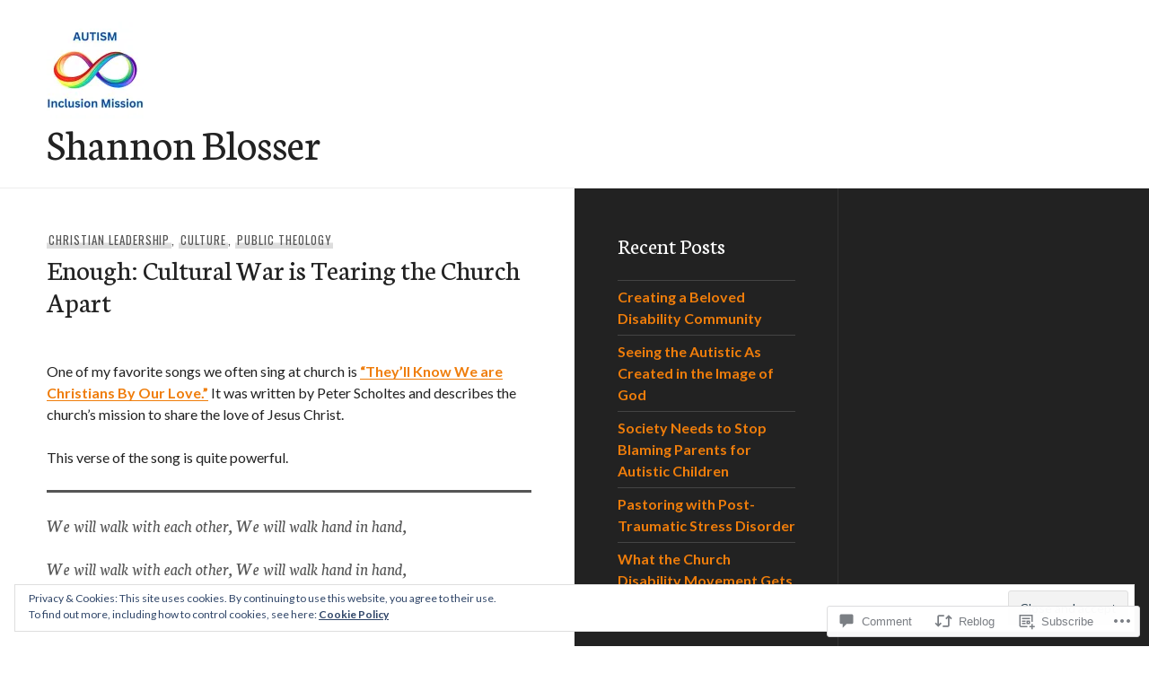

--- FILE ---
content_type: text/css;charset=utf-8
request_url: https://shannonblosser.com/_static/??-eJyNjtEKwjAMRX/IGmQW2YP4LVuINdo2ZUkZ+3s79jIQ1IdALpxzE5iLQ8lG2cAelEih1HGdyDgYSwa1JdIRVQ/wGx6j4Ev/pTnjVu/mgpI+tFRdiTVwVpioVYe2BmjULn6TAolrD23H9sHd48DTqt7S9XQ5+67zvu+fb9hfZVY=&cssminify=yes
body_size: 14929
content:





html {
	font-family: sans-serif;
	-webkit-text-size-adjust: 100%;
	-ms-text-size-adjust:     100%;
}
body {
	margin: 0;
}
article,
aside,
details,
figcaption,
figure,
footer,
header,
main,
menu,
nav,
section,
summary {
	display: block;
}
audio,
canvas,
progress,
video {
	display: inline-block;
	vertical-align: baseline;
}
audio:not([controls]) {
	display: none;
	height: 0;
}
[hidden],
template {
	display: none;
}
a {
	background-color: transparent;
}
a:active,
a:hover {
	outline: 0;
}
abbr[title] {
	border-bottom: 1px dotted;
}
b,
strong {
	font-weight: bold;
}
dfn {
	font-style: italic;
}
div:focus {
	outline: none;
}
h1 {
	font-size: 2em;
	margin: 0.67em 0;
}
mark {
	background: #ff0;
	color: #000;
}
small {
	font-size: 80%;
}
sub,
sup {
	font-size: 75%;
	line-height: 0;
	position: relative;
	vertical-align: baseline;
}
sup {
	top: -0.5em;
}
sub {
	bottom: -0.25em;
}
img {
	border: 0;
}
svg:not(:root) {
	overflow: hidden;
}
figure {
	margin: 0 0 24px;
}
hr {
	box-sizing: content-box;
	height: 0;
}
pre {
	overflow: auto;
}
code,
kbd,
pre,
samp {
	font-family: monospace, monospace;
	font-size: 1em;
}
button,
input,
optgroup,
select,
textarea {
	color: inherit;
	font: inherit;
	margin: 0;
}
button {
	overflow: visible;
}
button,
select {
	text-transform: none;
}
button,
html input[type="button"],
input[type="reset"],
input[type="submit"] {
	-webkit-appearance: button;
	cursor: pointer;
}
button[disabled],
html input[disabled] {
	cursor: default;
}
button::-moz-focus-inner,
input::-moz-focus-inner {
	border: 0;
	padding: 0;
}
input {
	line-height: normal;
}
input[type="checkbox"],
input[type="radio"] {
	box-sizing: border-box;
	padding: 0;
}
input[type="number"]::-webkit-inner-spin-button,
input[type="number"]::-webkit-outer-spin-button {
	height: auto;
}
input[type="search"] {
	-webkit-appearance: textfield;
	box-sizing: content-box;
}
input[type="search"]::-webkit-search-cancel-button,
input[type="search"]::-webkit-search-decoration {
	-webkit-appearance: none;
}
fieldset {
	border: 1px solid #eee;
	margin: 0 2px;
	padding: 0.35em 0.625em 0.75em;
}
legend {
	border: 0;
	padding: 0;
}
textarea {
	overflow: auto;
}
optgroup {
	font-weight: bold;
}
table {
	border-collapse: collapse;
	border-spacing: 0;
}
td,
th {
	padding: 0;
}



.menu-toggle:before {
	-webkit-font-smoothing: antialiased;
	-moz-osx-font-smoothing: grayscale;
	display: inline-block;
	font-family: Menucon;
	font-size: 16px;
	font-style: normal;
	font-weight: normal;
	height: 24px;
	line-height: 1;
	speak: none;
	text-decoration: inherit;
	vertical-align: top;
	width: 24px;
}


.comments-link:before,
.dropdown-toggle:before,
.edit-link:before,
.hentry div.sd-rating h3.sd-title:before,
.hentry div.sharedaddy h3.sd-title:before,
.main-navigation .menu-item-has-children > a:after,
.posted-on:before,
.search-form:before,
.social-navigation a:before,
.tags-links:before {
	-webkit-font-smoothing: antialiased;
	-moz-osx-font-smoothing: grayscale;
	display: inline-block;
	font-family: Genericons;
	font-size: 16px;
	font-style: normal;
	font-weight: normal;
	height: 24px;
	line-height: 1;
	speak: none;
	text-decoration: inherit;
	vertical-align: top;
	width: 24px;
}


body,
button,
input,
select,
textarea {
	color: #222;
	font-family: Lato, sans-serif;
	font-size: 16px;
	line-height: 1.5;
}
h1,
h2,
h3,
h4,
h5,
h6,
.site-description,
.site-title {
	clear: both;
	font-family: Neuton, serif;
	font-weight: normal;
	margin-bottom: 24px;
	margin-top: 0;
}
h1 {
	font-size: 40px;
	line-height: 1.2;
}
h2,
.entry-title {
	font-size: 32px;
	line-height: 1.125;
}
h3,
.comments-title,
.site-title,
.widget-title {
	font-size: 25px;
	line-height: 1.2;
}
h4,
.page-title {
	font-size: 20px;
	line-height: 1.2;
}
h5 {
	font-size: 16px;
	line-height: 1.5;
}
h6,
.site-description {
	font-size: 13px;
	line-height: 1.3847;
}
.entry-title,
.page-title,
.site-title {
	margin-bottom: 0;
}
h1 a,
h2 a,
h3 a,
h4 a,
h5 a,
h6 a {
	font-weight: inherit;
}
p {
	margin-bottom: 24px;
	margin-top: 0;
}
dfn,
cite,
em,
i {
	font-style: italic;
}
blockquote:before,
blockquote:after,
q:before,
q:after {
	content: "";
}
blockquote,
q {
	quotes: "" "";
}
blockquote {
	border-bottom: 3px solid currentcolor;
	border-top: 3px solid currentColor;
	color: #555;
	font-family: Neuton, serif;
	font-size: 20px;
	font-style: italic;
	line-height: 1.2;
	margin: 0 0 24px;
	padding: 24px 0;
}
blockquote > p:last-child {
	margin-bottom: 0;
}
blockquote cite {
	display: block;
	margin-top: 6px;
}
blockquote blockquote {
	margin-left: 24px;
}
cite {
	color: #222;
	font-weight: bold;
}
address {
	margin: 0 0 24px;
}
code,
kbd,
pre,
tt,
var {
	background: #eee;
	font-family: Inconsolata, monospace;
	padding: 0 0.2em;
}
pre {
	max-width: 100%;
	overflow: auto;
	padding: 12px;
}
abbr,
acronym {
	border-bottom: 1px dotted #222;
	cursor: help;
}
mark:not(.has-inline-color),
ins {
	background: #ef7d0b;
	color: #fff;
	padding: 0 0.2em;
	text-decoration: none;
}
big {
	font-size: 125%;
}


.widget input,
.widget textarea {
	color: #fff;
}
.widget blockquote {
	color: #ccc;
}
.widget cite {
	color: #fff;
}
.widget code,
.widget kbd,
.widget pre,
.widget tt,
.widget var {
	background: #333;
}
.widget abbr,
.widget acronym {
	border-bottom-color: #fff;
}


html {
	box-sizing: border-box;
}
*,
*:before,
*:after {
	box-sizing: inherit;
}
body {
	background: #fff;
}
.content-area {
	background: #fff;
}
hr {
	background-color: #ddd;
	border: 0;
	height: 1px;
	margin-bottom: 24px;
}
ol,
ul {
	margin: 0 0 24px 0;
	padding: 0;
}
ul {
	list-style: square inside;
}
ol {
	list-style: decimal inside;
}
li > ul,
li > ol {
	margin-bottom: 0;
	margin-left: 24px;
}
dl {
	margin: 0;
}
dt {
	font-weight: bold;
}
dd {
	margin: 0 0 24px;
}
img {
	height: auto;
	max-width: 100%;
}
table {
	border-top: 1px solid #ddd;
	margin: 0 0 24px;
	text-align: left;
	width: 100%;
}
caption,
th {
	font-weight: bold;
	text-transform: uppercase;
}
caption {
	color: #555;
}
th,
td {
	border-bottom: 1px solid #ddd;
	padding: 6px;
}
tr:nth-of-type(even) {
	background: rgba(0, 0, 0, 0.05);
}
tfoot,
thead {
	background: #eee;
}


.widget hr {
	background: #444;
}
.widget table {
	border-top-color: #444;
}
.widget caption {
	color: #ccc;
}
.widget th,
.widget td {
	border-bottom-color: #444;
}
.widget tr:nth-of-type(even) {
	background: #333;
}
.widget tfoot,
.widget thead {
	background: #111;
}


button,
input[type="button"],
input[type="reset"],
input[type="submit"] {
	background: #ef7d0b;
	border: 0;
	border-radius: 0;
	color: #fff;
	font-weight: bold;
	padding: 6px 12px;
	text-transform: uppercase;
}
button:active,
button:focus,
button:hover,
input[type="button"]:active,
input[type="button"]:focus,
input[type="button"]:hover,
input[type="reset"]:active,
input[type="reset"]:focus,
input[type="reset"]:hover,
input[type="submit"]:active,
input[type="submit"]:focus,
input[type="submit"]:hover {
	background: #222;
	color: #fff;
	outline: 0;
}
input[type="text"],
input[type="email"],
input[type="url"],
input[type="password"],
input[type="search"],
textarea {
	-webkit-appearance: none;
	background: #eee;
	border: 1px solid #ddd;
	border-radius: 0;
	box-sizing: border-box;
	padding: 5px;
	width: 100%;
}
input[type="text"]:focus,
input[type="email"]:focus,
input[type="url"]:focus,
input[type="password"]:focus,
input[type="search"]:focus,
textarea:focus {
	background: #fff;
	outline: 0;
}


::input-placeholder {
	color: #222;
}
::-webkit-input-placeholder {
	color: #222;
}
:-moz-placeholder {
	color: #222;
	opacity: 1;
}
::-moz-placeholder {
	color: #222;
	opacity: 1;
}
:-ms-input-placeholder {
	color: #222;
}


.search-form {
	margin-bottom: 24px;
	position: relative;
}
.search-form:before {
	background: #eee;
	color: #ef7d0b;
	content: "\f400";
	height: 36px;
	line-height: 36px;
	position: absolute;
	right: 0;
	top: 0;
	text-align: center;
	width: 36px;
}
.search-form.hover:before {
	background: #fff;
}
.search-form .search-field {
	padding-right: 42px;
}
.search-form .search-submit {
	background: transparent;
	border: 1px solid #ddd;
	color: transparent;
	display: block;
	height: 36px;
	overflow: hidden;
	padding: 0;
	position: absolute;
	right: 0;
	top: 0;
	width: 36px;
	z-index: 2;
}
.search-form .search-submit:active,
.search-form .search-submit:focus,
.search-form .search-submit:hover {
	background: transparent;
	border-color: #ddd;
	color: transparent;
}


.post-password-form input[type="submit"] {
	margin-top: 24px;
}


.widget button:active,
.widget button:focus,
.widget button:hover,
.widget input[type="button"]:active,
.widget input[type="button"]:focus,
.widget input[type="button"]:hover,
.widget input[type="reset"]:active,
.widget input[type="reset"]:focus,
.widget input[type="reset"]:hover,
.widget input[type="submit"]:active,
.widget input[type="submit"]:focus,
.widget input[type="submit"]:hover {
	background: #fff;
	color: #222;
}
.widget input[type="text"],
.widget input[type="email"],
.widget input[type="url"],
.widget input[type="password"],
.widget input[type="search"],
.widget textarea {
	background: #333;
	border: 1px solid #444;
}
.widget input[type="text"]:focus,
.widget input[type="email"]:focus,
.widget input[type="url"]:focus,
.widget input[type="password"]:focus,
.widget input[type="search"]:focus,
.widget textarea:focus {
	background: #222;
}
.widget ::input-placeholder {
	color: #fff;
}
.widget ::-webkit-input-placeholder {
	color: #fff;
}
.widget :-moz-placeholder {
	color: #fff;
}
.widget ::-moz-placeholder {
	color: #fff;
}
.widget :-ms-input-placeholder {
	color: #fff;
}
.widget .search-form:before {
	background: #333;
	color: #ef7d0b;
}
.widget .search-form.hover:before {
	background: #222;
}
.widget .search-form .search-submit {
	background: transparent;
	border-color: #444;
}
.widget .search-form .search-submit:active,
.widget .search-form .search-submit:focus,
.widget .search-form .search-submit:hover {
	background: transparent;
	border-color: #444;
	color: transparent;
}



a {
	color: #ef7d0b;
	font-weight: bold;
	text-decoration: none;
}
a:active,
a:focus,
a:hover {
	color: inherit;
	outline: none;
}
a:focus {
	outline: 1px dotted #222;
}
a:visited {
	font-weight: normal;
}
.author-bio a,
.comment-content a,
.comment-respond a,
.entry-content a,
.entry-summary a,
.reply a {
	box-shadow: inset 0 -1px 0 currentColor;
}
.comment-content .is-image,
.entry-content .is-image {
	box-shadow: none;
}



.slide-menu {
	background: #222;
	height: 100%;
	outline-color: #333;
	outline-style: solid;
	outline-width: 0;
	overflow: hidden;
	overflow-x: hidden;
	padding: 54px 0 24px;
	position: absolute;
	right: -100%;
	top: 0;
	visibility: hidden;
	width: 100%;
	z-index: 2;
}
.menu-open .slide-menu {
	height: auto;
	visibility: visible;
}
.site {
	background: #fff;
	height: 100%;
	left: 0;
	position: relative;
}
.menu-open .site {
	left: -100%;
}
.menu-open .body-wrapper {
	overflow: hidden;
}
.menu-open {
	background: #222;
}


.menu-toggle {
	background: #222;
	border: 0;
	border-radius: 0;
	color: #fff;
	height: 54px;
	margin: 0;
	padding: 0;
	position: absolute;
	right: 0;
	top: 0;
	width: 54px;
	z-index: 3;
	outline: 1px solid transparent;
}
.menu-toggle:active,
.menu-toggle:focus,
.menu-toggle:hover {
	background: #444;
	color: #fff;
	outline: 1px solid transparent;
}
.menu-toggle:hover {
	color: #ef7d0b;
}
.menu-toggle:before {
	content: "\e601";
	height: 54px;
	line-height: 54px;
	width: 54px;
}
.menu-toggle.toggled {
	background: #222;
	color: #fff;
	outline: 1px solid #333;
	right: -100%;
}
.menu-toggle.toggled:active,
.menu-toggle.toggled:focus,
.menu-toggle.toggled:hover {
	background: #111;
	border-color: #fff;
}
.menu-toggle.toggled:hover {
	color: #ef7d0b;
}
.menu-toggle.toggled:before {
	content: "\e600";
}


.dropdown-toggle {
	background: #222;
	border: 0;
	color: #fff;
	height: 54px;
	outline: 1px solid #333;
	padding: 0;
	position: absolute;
	right: 0;
	top: 0;
	width: 54px;
	z-index: 1;
}
.dropdown-toggle:active,
.dropdown-toggle:focus,
.dropdown-toggle:hover {
	background: #111;
	outline: 1px solid #333;
}
.dropdown-toggle:hover {
	color: #ef7d0b;
}
.dropdown-toggle:before {
	content: "\f431";
	font-size: 24px;
	height: 54px;
	line-height: 54px;
	width: 54px;
}
.dropdown-toggle.toggled:before {
	content: "\f432";
}


.main-navigation {
	clear: both;
	display: block;
	width: 100%;
}
.main-navigation > div > ul > li:last-child {
	border-bottom: 1px solid #333;
}
.main-navigation ul {
	list-style: none;
	margin: 0;
}
.main-navigation li {
	border-top: 1px solid #333;
	position: relative;
}
.main-navigation ul ul li:first-child {
	border-top: 0;
}
.main-navigation ul ul {
	display: none;
}
.main-navigation ul ul.toggled {
	border-bottom: 0;
	border-left: 1px solid #333;
	border-top: 1px solid #333;
	display: block;
	margin-left: 24px;
	margin-top: -1px;
	position: relative;
}
.main-navigation ul ul.toggled:before {
	background: #222;
	content: "";
	display: block;
	height: 1px;
	left: -25px;
	position: absolute;
	top: -1px;
	width: 24px;
}
.main-navigation a {
	color: #fff;
	display: block;
	padding: 15px 24px;
}
.main-navigation a:active,
.main-navigation a:focus,
.main-navigation a:hover {
	background: #111;
}
.main-navigation a:hover {
	color: #ef7d0b;
}
.main-navigation a.toggled {
	padding-bottom: 16px;
}
.main-navigation .page_item_has_children > a,
.main-navigation .menu-item-has-children > a {
	padding-right: 78px;
}
.main-navigation .current_page_item > a,
.main-navigation .current-menu-item > a,
.main-navigation .current_page_ancestor > a {
	color: #ef7d0b;
}
.main-navigation ul ul a {
	position: relative;
}


.social-navigation {
	position: relative;
}
.social-navigation:before,
.social-navigation:after {
	background: #333;
	content: "";
	display: block;
	height: 1px;
	margin-top: -1px;
	width: 100%;
}
.social-navigation ul {
	display: block;
	margin: 0;
	padding: 0;
}
.social-navigation li {
	display: block;
	float: left;
	margin: 0 1px 1px 0;
	line-height: 1;
}
.social-navigation li:last-child {
	margin-right: -1px;
}
.social-navigation a {
	color: #fff;
	display: block;
	height: 54px;
	outline: 1px solid #333;
	position: relative;
	text-align: center;
	width: 54px;
}
.social-navigation a:before {
	height: 54px;
	line-height: 54px;
	width: 54px;
}
.social-navigation a:active,
.social-navigation a:focus,
.social-navigation a:hover {
	background: #111;
}
.social-navigation a:hover {
	color: #ef7d0b;
}
.social-navigation a:before {
	content: "\f415";
}


.social-navigation a[href*="codepen.io"]:before {
	content: "\f216";
}


.social-navigation a[href*="digg.com"]:before {
	content: "\f221";
}


.social-navigation a[href*="dribbble.com"]:before {
	content: "\f201";
}


.social-navigation a[href*="dropbox.com"]:before {
	content: "\f225";
}


.social-navigation a[href*="mailto:"]:before {
	content: "\f410";
}


.social-navigation a[href*="facebook.com"]:before {
	content: "\f203";
}


.social-navigation a[href*="flickr.com"]:before {
	content: "\f211";
}


.social-navigation a[href*="foursquare.com"]:before {
	content: "\f226";
}


.social-navigation a[href*="github.com"]:before {
	content: "\f200";
}


.social-navigation a[href*="plus.google.com"]:before {
	content: "\f206";
}


.social-navigation a[href*="instagram.com"]:before {
	content: "\f215";
}


.social-navigation a[href*="linkedin.com"]:before {
	content: "\f208";
}


.social-navigation a[href*="path.com"]:before {
	content: "\f219";
}


.social-navigation a[href*="pinterest."]:before {
	content: "\f210";
}


.social-navigation a[href*="polldaddy.com"]:before {
	content: "\f217";
}


.social-navigation a[href*="reddit.com"]:before {
	content: "\f222";
}


.social-navigation a[href$="/feed/"]:before {
	content: "\f413";
}


.social-navigation a[href*="spotify.com"]:before {
	content: "\f515";
}


.social-navigation a[href*="stumbleupon.com"]:before {
	content: "\f223";
}


.social-navigation a[href*="tumblr.com"]:before {
	content: "\f214";
}


.social-navigation a[href*="twitch.tv"]:before {
	content: "\f516";
}


.social-navigation a[href*="twitter.com"]:before {
	content: "\f202";
}


.social-navigation a[href*="vimeo.com"]:before {
	content: "\f212";
}


.social-navigation a[href*="vine.co"]:before {
	content: "\f517";
}


.social-navigation a[href*="wordpress.com"]:before,
.social-navigation a[href*="wordpress.org"]:before {
	content: "\f205";
}


.social-navigation a[href*="youtube.com"]:before {
	content: "\f213";
}


.site-main .comment-navigation,
.site-main .post-navigation,
.site-main .posts-navigation {
	margin: 0;
	overflow: hidden;
	position: relative;
}
.comment-navigation a,
.post-navigation a,
.posts-navigation a {
	border-bottom: 1px solid #eee;
	border-top: 1px solid #eee;
	color: #222;
	display: block;
	padding: 24px;
}
.comment-navigation a:active,
.comment-navigation a:focus,
.comment-navigation a:hover,
.post-navigation a:active,
.post-navigation a:focus,
.post-navigation a:hover,
.posts-navigation a:active,
.posts-navigation a:focus,
.posts-navigation a:hover {
	background-color: #eee;
}
.nav-previous:not(:empty) + .nav-next a {
	border-top: 0;
}
.comment-navigation .nav-next {
	margin-bottom: -1px;
}
.post-navigation .nav-next,
.post-navigation .nav-previous {
	background-position: 50% 50%;
	background-repeat: no-repeat;
	background-size: cover;
	position: relative;
}
.meta-nav {
	box-shadow: inset 0 -0.5em 0 #ddd;
	color: #555;
	display: inline-block;
	font-family: Oswald, sans-serif;
	font-size: 13px;
	font-weight: normal;
	letter-spacing: 0.075em;
	line-height: 1.3847;
	padding-left: 0.15em;
	padding-right: 0.15em;
	text-transform: uppercase;
}
a:active .meta-nav,
a:focus .meta-nav,
a:hover .meta-nav {
	background: #ddd;
}
.post-navigation .post-title {
	display: block;
	font-family: Neuton, serif;
	font-size: 25px;
	font-weight: normal;
	line-height: 1.2;
}
.post-navigation a:active .post-title,
.post-navigation a:focus .post-title,
.post-navigation a:hover .post-title {
	color: #ef7d0b;
}


.screen-reader-text {
	clip: rect(1px, 1px, 1px, 1px);
	position: absolute !important;
	height: 1px;
	width: 1px;
	overflow: hidden;
}
.screen-reader-text:focus {
	background-color: #f1f1f1;
	border-radius: 3px;
	box-shadow: 0 0 2px 2px rgba(0, 0, 0, 0.6);
	clip: auto !important;
	color: #21759b;
	display: block;
	font-size: 14px;
	font-size: 0.875rem;
	font-weight: bold;
	height: auto;
	left: 5px;
	line-height: normal;
	padding: 15px 23px 14px;
	text-decoration: none;
	top: 5px;
	width: auto;
	z-index: 100000;
}


.aligncenter,
.alignleft,
.alignright {
	margin-bottom: 24px;
}
.aligncenter {
	clear: both;
	display: block;
	margin-left: auto;
	margin-right: auto;
}
.alignleft {
	display: inline;
	float: left;
	margin-right: 24px;
}
.alignright {
	display: inline;
	float: right;
	margin-left: 24px;
}


.clear:before,
.clear:after,
.comment-content:before,
.comment-content:after,
.entry-content:before,
.entry-content:after,
.entry-footer:before,
.entry-footer:after,
.hentry:before,
.hentry:after,
.menu-wrapper:before,
.menu-wrapper:after,
.site-header:before,
.site-header:after,
.site-content:before,
.site-content:after,
.site-footer:before,
.site-footer:after,
.widget-area:before,
.widget-area:after {
	content: "";
	display: table;
}
.clear:after,
.comment-content:after,
.entry-content:after,
.hentry:after,
.menu-wrapper:after,
.site-header:after,
.site-content:after,
.site-footer:after,
.site-footer:after,
.widget-area:after {
	clear: both;
}


#secondary {
	display: none;
}
.widget-area {
	background: #222;
	color: #fff;
	padding: 24px 0 0;
}
.widget {
	border-bottom: 1px solid #333;
	margin: 0 0 24px;
	padding-left: 24px;
	padding-right: 24px;
	word-wrap: break-word;
}
.widget-column {
	width: 100%;
}
.widget-column + .widget-column {
	padding-top: 24px;
}
.widget:last-of-type {
	margin-bottom: 0;
}
.widget a:active,
.widget a:focus,
.widget a:hover {
	color: #fff;
}
.widget a:focus {
	outline-color: #fff;
}
.widget select {
	margin-bottom: 24px;
	max-width: 100%;
}
.widget-title a {
	color: inherit;
}


.widget_calendar table {
	text-align: center;
}


.widget_nav_menu .page_item_has_children > a,
.widget_nav_menu .menu-item-has-children > a {
	display: block;
	padding-right: 45px;
	position: relative;
}
.widget_nav_menu .sub-menu {
	display: none;
}
.widget_nav_menu .sub-menu.toggled {
	display: block;
}


.widget_archive ul,
.widget_categories ul,
.widget_links ul,
.widget_meta ul,
.widget_nav_menu ul,
.widget_pages ul,
.widget_recent_comments ul,
.widget_recent_entries ul,
.widget_rss ul {
	border-bottom: 1px solid #444;
	list-style: none;
}
.widget_archive li,
.widget_categories li,
.widget_links li,
.widget_meta li,
.widget_nav_menu li,
.widget_pages li,
.widget_recent_comments li,
.widget_recent_entries li,
.widget_rss li {
	border-top: 1px solid #444;
	padding-bottom: 6px;
	padding-top: 6px;
}
.widget_categories .children,
.widget_nav_menu .sub-menu,
.widget_pages .children {
	border-bottom: 0;
	margin-bottom: -6px;
	margin-top: 6px;
	position: relative;
}
.widget_categories .children:before,
.widget_nav_menu .sub-menu:before,
.widget_pages .children:before {
	background: #444;
	content: "";
	display: block;
	height: 1px;
	left: -24px;
	position: absolute;
	top: 0;
	width: 100%;
}


.widget_recent_entries .post-date {
	display: block;
	font-size: 13px;
	line-height: 1.3847;
}


.widget_rss cite,
.widget_rss .rss-date {
	color: #aaa;
	display: block;
	font-size: 13px;
	line-height: 1.3847;
}


.widget_tag_cloud > div {
	padding-bottom: 24px;
}


.widget_text .textwidget {
	margin-bottom: 24px;
}


body {
	width: 100%;
}
.body-wrapper {
	overflow-x: hidden;
}
.entry-wrapper,
.site-header-inner {
	margin-left: auto;
	margin-right: auto;
	padding-left: 24px;
	padding-right: 24px;
	position: relative;
	width: 100%;
}
.content-area {
	padding-top: 24px;
}


.site-header {
	background: #fff;
	box-shadow: inset 0 -1px 0 #eee;
	min-height: 54px;
	padding-bottom: 12px;
	padding-top: 12px;
	z-index: 2;
}
.site-branding {
	margin-right: 54px;
}
.site-title {
	color: #222;
}
.site-title a {
	color: inherit;
	font-weight: inherit;
}
.site-title a:active,
.site-title a:focus,
.site-title a:hover {
	color: #ef7d0b
}
.site-description {
	display: none;
}


.js .has-hero .site-header {
	background: transparent;
	background-image: linear-gradient(to top, transparent, rgba(0, 0, 0, 0.5));
	box-shadow: none;
	position: relative;
	text-shadow: 0 0 0.125em rgba(0, 0, 0, 0.5);
}
.js .has-hero .site-header,
.js .has-hero .site-header a {
	color: #fff;
}
.js .has-hero .site-header a:active,
.js .has-hero .site-header a:focus,
.js .has-hero .site-header a:hover {
	color: rgba(255, 255, 255, 0.75);
}
.js .has-hero .site-header a:focus {
	outline-color: #fff;
}
.js .has-hero .content-area {
	padding-top: 0;
}


.site-footer {
	background: #222;
	border-top: 1px solid #333;
	padding: 18px 24px;
	position: relative;
}
.site-info {
	color: #fff;
	font-size: 13px;
	line-height: 1.3847;
}
.no-sidebar .site-info {
	text-align: center;
}
.site-info a {
	color: #fff;
}
.site-info a:active,
.site-info a:focus,
.site-info a:hover {
	color: rgba(255, 255, 255, 0.75);
}
.site-info a:focus {
	outline-color: #fff;
}
.site-info .sep {
	line-height: 1.125;
}


.sticky {
	display: block;
}
.hentry {
	border-bottom: 1px solid #eee;
	margin: 0 0 24px;
	padding-left: 24px;
	padding-right: 24px;
}
.hentry:last-of-type {
	border-bottom: 0;
	margin-bottom: 0;
}
.page .hentry,
.single .hentry {
	padding-left: 0;
	padding-right: 0;
}
.updated:not(.published) {
	display: none;
}
.entry-content,
.page-content {
	margin: 24px 0 0;
	padding-left: 24px;
	padding-right: 24px;
	word-wrap: break-word;
}
.entry-summary {
	margin-bottom: 24px;
	margin-top: 12px;
	word-wrap: break-word;
}
.entry-summary * {
	margin-bottom: 0;
}
.entry-summary img {
	display: none;
}


.page-header {
	border-bottom: 1px solid #eee;
	padding: 15px 24px;
	margin: -24px 0 24px;
}
.taxonomy-description * {
	color: #555;
	margin-bottom: 0;
	margin-top: 12px;
}


.post-thumbnail {
	display: block;
	float: right;
	margin: 0 0 12px 12px;
	width: 60px;
}

.wpnbha .post-thumbnail {
	background: none;
}

.wpnbha.image-aligntop .post-thumbnail {
	float: unset;
	width: 100%;
}

.post-thumbnail img {
	display: block;
}
.post-thumbnail:active img,
.post-thumbnail:focus img,
.post-thumbnail:hover img {
	opacity: 0.75;
}


.page .hentry:not(.has-post-thumbnail) .entry-header,
.single .hentry:not(.has-post-thumbnail) .entry-header {
	padding-left: 24px;
	padding-right: 24px;
}
.entry-header .entry-meta {
	margin-bottom: 6px;
}
.entry-title {
	clear: none;
}
.entry-title a {
	color: inherit;
}
.entry-title a:active,
.entry-title a:focus,
.entry-title a:hover {
	color: #ef7d0b;
}


.entry-meta {
	color: #555;
	font-family: Oswald, sans-serif;
	font-size: 13px;
	font-weight: normal;
	letter-spacing: 0.075em;
	line-height: 1.3847;
	text-transform: uppercase;
}
.entry-meta a {
	box-shadow: inset 0 -0.5em 0 #ddd;
	color: inherit;
	font-weight: inherit;
	padding-left: 0.15em;
	padding-right: 0.15em;
}
.entry-meta a:active,
.entry-meta a:focus,
.entry-meta a:hover {
	background: #ddd;
	color: #222;
}


.more-link {
	white-space: nowrap;
}


.page-links {
	clear: both;
	margin-bottom: 18px;
	text-transform: uppercase;
	width: 100%;
}
.page-links a,
.page-links > span {
	background: #eee;
	border: 1px solid #ddd;
	box-shadow: none;
	display: inline-block;
	font-weight: bold;
	height: 1.875em;
	line-height: 1.75;
	margin: 0 6px 6px 0;
	text-align: center;
	width: 1.875em;
}
.page-links > span {
	color: #222;
}
.page-links a {
	background: #fff;
}
.page-links a:active,
.page-links a:focus,
.page-links a:hover {
	background: #eee;
}
.page-links a:focus {
	outline: none;
}
.page-links > .page-links-title {
	background: transparent;
	border: 0;
	color: #555;
	display: block;
	font-family: Oswald, sans-serif;
	font-size: 13px;
	font-weight: normal;
	height: auto;
	letter-spacing: 0.075em;
	line-height: 1.3847;
	margin: 0 0 6px;
	padding-right: 5px;
	text-align: left;
	width: auto;
}


.entry-footer {
	color: #555;
	font-family: Oswald, sans-serif;
	font-size: 13px;
	font-weight: normal;
	letter-spacing: 0.075em;
	line-height: 1.3847;
	padding-left: 24px;
	padding-right: 24px;
	text-transform: uppercase;
}
.entry-footer > *:last-child {
	margin-bottom: 24px;
}
.entry-footer span a {
	box-shadow: inset 0 -0.5em 0 #ddd;
	color: inherit;
	font-weight: inherit;
	padding-left: 0.15em;
	padding-right: 0.15em;
}
.entry-footer span a:active,
.entry-footer span a:focus,
.entry-footer span a:hover {
	background: #ddd;
	color: #222;
}
.entry-footer > span {
	border-top: 1px solid #ddd;
	display: block;
	padding: 6px 0;
}
.entry-footer > span:last-of-type {
	border-bottom: 1px solid #ddd;
}
.entry-footer .tags-links {
	padding-left: 24px;
}
.comments-link:before,
.edit-link:before,
.posted-on:before,
.tags-links:before {
	color: #222;
	height: 18px;
	line-height: 18px;
	margin-right: 6px;
	width: 18px;
}
.comments-link:before {
	content: "\f300";
}
.edit-link:before {
	content: "\f411";
}
.posted-on:before {
	content: "\f307";
}
.tags-links:before {
	content: "\f302";
	margin-left: -24px;
}


.entry-author {
	border-top: 1px solid #eee;
	padding-left: 24px;
	padding-right: 24px;
	padding-top: 24px;
}
.author-avatar {
	border: 1px solid #ddd;
	float: right;
}
.author-avatar img {
	display: block;
	height: auto;
	max-width: 100%;
	padding: 2px;
}
.author-heading {
	float: left;
	max-width: calc(100% - 48px);
}
.author-title {
	color: #555;
	font-family: Oswald, sans-serif;
	font-size: 13px;
	font-weight: normal;
	letter-spacing: 0.075em;
	line-height: 1.3847;
	margin-bottom: 0;
	text-transform: uppercase;
}
.author-bio {
	clear: both;
}
.author-link {
	white-space: nowrap;
}


.hero {
	background-position: 50% 50%;
	background-size: cover;
	border-bottom: 0;
	margin-top: -24px;
	padding-left: 0;
	padding-right: 0;
	position: relative;
	top: 0;
	width: 100%;
	z-index: 1;
}
.hentry-inner {
	background-image: linear-gradient(to bottom, transparent, rgba(0, 0, 0, 0.5));
	text-shadow: 0 0 0.125em rgba(0, 0, 0, 0.5);
	width: 100%;
}
.hentry-inner,
.hentry-inner a {
	color: #fff;
}
.hentry-inner a:focus {
	outline-color: #fff;
}
.entry-wrapper {
	padding-bottom: 24px;
	padding-top: 24px;
}
.hero .entry-title a:active,
.hero .entry-title a:focus,
.hero .entry-title a:hover,
.hero .more-link:active,
.hero .more-link:focus,
.hero .more-link:hover {
	color: rgba(255, 255, 255, 0.75);
}
.hero .entry-summary {
	margin-bottom: 0;
}
.hero .entry-meta a {
	box-shadow: inset 0 -0.5em 0 #222;
}
.hero .entry-meta a:active,
.hero .entry-meta a:focus,
.hero .entry-meta a:hover {
	background: #222;
	color: #fff;
}


.comment-respond,
.comments-title,
.no-comments {
	border-top: 1px solid #eee;
	padding-top: 24px;
}
.comment-list,
.comment-respond,
.comments-title,
.no-comments {
	padding-left: 24px;
	padding-right: 24px;
}
.no-comments {
	font-family: Neuton, serif;
	font-size: 25px;
	line-height: 1.2;
}
.comment-list {
	list-style: none;
	margin-bottom: 0;
}
.comment-list .children {
	list-style: none;
	position: relative;
}
.comment-list .children:before {
	background: #ddd;
	content: "";
	display: block;
	height: 1px;
	left: -24px;
	position: absolute;
	width: 100%;
}
.comment-list .comment {
	margin-left: 0 !important;
	margin-right: 0 !important;
}
.comment-list .comment:not(:last-of-type),
.comment-list .depth-1:not(:last-of-type) {
	border-bottom: 1px solid #ddd;
	margin-bottom: 24px;
}
.comment-list .comment .comment:first-of-type {
	border-top: 1px solid #ddd;
	padding-top: 24px;
}
.comment-list .comment-respond {
	border-top: 1px solid #eee;
	margin: 0;
	padding: 24px 0 0;
}
.comment-list .comment-form {
	padding-bottom: 0;
}
.pingback .comment-body {
	padding-bottom: 24px;
}
.comment-body {
	word-wrap: break-word;
}
.comment-author {
	font-family: Neuton, serif;
	font-size: 20px;
	line-height: 1.2;
}
.comment-author a,
.comment-author b {
	font-weight: normal;
}
.comment-metadata {
	color: #555;
	font-family: Oswald, sans-serif;
	font-size: 13px;
	font-weight: normal;
	letter-spacing: 0.075em;
	line-height: 1.8462;
	margin-bottom: 24px;
	text-transform: uppercase;
}
.comment-metadata a {
	box-shadow: inset 0 -0.5em 0 #ddd;
	color: inherit;
	font-weight: inherit;
	padding-left: 0.15em;
	padding-right: 0.15em;
}
.comment-metadata a:active,
.comment-metadata a:focus,
.comment-metadata a:hover {
  background: #ddd;
  color: #222;
}
.comment-metadata .edit-link {
	border-left: 1px solid #eee;
	margin-left: 6px;
	padding-left: 6px;
}
.comment-metadata .edit-link:before {
	display: none;
}
.comment-author .avatar {
	border: 1px solid #ddd;
	float: left;
	margin-right: 12px;
	padding: 2px;
	vertical-align: middle;
}
.comment-author .says {
	display: none;
}
.comment-author a {
	color: #222;
}
.comment-author a:active,
.comment-author a:focus,
.comment-author a:hover {
	color: #ef7d0b;
}
.reply {
	margin-bottom: 24px;
}
.comment-form-author,
.comment-form-comment,
.comment-form-email,
.comment-form-url {
	color: #555;
	font-family: Oswald, sans-serif;
	font-size: 13px;
	font-weight: normal;
	letter-spacing: 0.075em;
	line-height: 1.3847;
	text-transform: uppercase;
}
.comment-form-author input,
.comment-form-comment textarea,
.comment-form-email input,
.comment-form-url input {
	margin-top: 6px;
}
.form-allowed-tags {
	font-size: 13px;
	line-height: 1.3847;
}
.comment-reply-title small {
	float: right;
}
.comment-respond h3 a {
	box-shadow: none;
}
.comment-respond .submit {
	width: 100%;
}
.bypostauthor {
	display: block;
}
.required {
	color: #ef7d0b;
}


.page-content .wp-smiley,
.entry-content .wp-smiley,
.comment-content .wp-smiley {
	border: none;
	margin-bottom: 0;
	margin-top: 0;
	padding: 0;
}
embed,
iframe,
object,
video,
.fb_iframe_widget,
.video-player,
.wp-audio-shortcode {
	margin-bottom: 24px;
	max-width: 100%;
}
.video-player a,
.wp-audio-shortcode a {
	box-shadow: none;
}
p > embed,
p > iframe,
p > object,
p > video,
p > .fb_iframe_widget,
p > .video-player,
p > .wp-audio-shortcode {
	margin-bottom: 0;
}


.wp-caption {
	border-bottom: 1px solid #eee;
	color: #555;
	font-size: 13px;
	line-height: 1.3847;
	margin-bottom: 24px;
	max-width: 100%;
}
.widget .wp-caption {
	border-bottom-color: #333;
	color: #ccc;
}
.wp-caption img[class*="wp-image-"] {
	display: block;
	margin: 0 auto;
}
.wp-caption-text {
	text-align: center;
}
.wp-caption .wp-caption-text {
	margin: 6px 0;
}


.gallery {
	margin-bottom: 24px;
}
.gallery a {
	box-shadow: none;
	vertical-align: top;
}
.gallery-item {
	display: inline-block;
	padding: 0 6px;
	text-align: center;
	vertical-align: top;
	width: 100%;
}
.gallery-item img {
	display: block;
	margin: 0 auto;
}
.gallery-columns-2 .gallery-item {
	max-width: 50%;
}
.gallery-columns-3 .gallery-item {
	max-width: 33.33%;
}
.gallery-columns-4 .gallery-item {
	max-width: 25%;
}
.gallery-columns-5 .gallery-item {
	max-width: 20%;
}
.gallery-columns-6 .gallery-item {
	max-width: 16.66%;
}
.gallery-columns-7 .gallery-item {
	max-width: 14.28%;
}
.gallery-columns-8 .gallery-item {
	max-width: 12.5%;
}
.gallery-columns-9 .gallery-item {
	max-width: 11.11%;
}
.gallery-caption {
	border-bottom: 1px solid #eee;
	color: #555;
	display: block;
	font-size: 13px;
	line-height: 1.3847;
	margin-bottom: 24px;
	padding: 6px 0;
}



.site-content .contact-form > div {
	margin-bottom: 24px;
}
.site-content .contact-form label {
	color: #555;
	font-family: Oswald, sans-serif;
	font-size: 13px;
	font-weight: normal;
	letter-spacing: 0.075em;
	line-height: 1.3847;
	margin-bottom: 6px;
	text-transform: uppercase;
}
.site-content .contact-form input[type="text"],
.site-content .contact-form input[type="email"],
.site-content .contact-form input[type="url"],
.site-content .contact-form textarea {
	margin-bottom: 0;
	width: 100%;
	max-width: 100%;
}
.site-content .contact-form label span {
	color: #ef7d0b;
}
.site-content .contact-form label.checkbox-multiple,
.site-content .contact-form label.checkbox,
.site-content .contact-form label.radio {
	color: #222;
	font-family: inherit;
	font-size: inherit;
	font-weight: normal;
	letter-spacing: 0;
	line-height: inherit;
	margin-bottom: 0;
	text-transform: none;
}
.site-content .contact-form input[type="checkbox"],
.site-content .contact-form input[type="radio"] {
	margin-bottom: 6px;
	margin-right: 6px;
}
.site-content .contact-form select {
	margin-bottom: 0;
	max-width: 100%;
}


.site .slideshow-window {
	border-radius: 0;
	border-width: 12px;
}
.site .tiled-gallery {
	margin-bottom: 24px;
}


.googlemaps {
	margin-bottom: 24px;
}
.googlemaps br {
	display: none;
}
.googlemaps iframe {
	margin-bottom: 0;
}



.infinite-scroll .posts-navigation,
.infinite-scroll.neverending .site-footer {
	display: none;
}
.infinity-end.neverending .site-footer {
	display: block;
}
.menu-open #infinite-footer {
	display: none;
}
#infinite-footer {
	background: #222;
	border-top: 1px solid #333;
	z-index: 99998;
}
#infinite-footer .container {
	background: transparent;
	border: 0;
	color: #fff;
	font-family: inherit;
	font-size: 13px;
	line-height: 1.3847;
	padding: 18px 24px;
}
#infinite-footer .blog-credits,
#infinite-footer .blog-info {
	line-height: inherit;
}
#infinite-footer .blog-credits {
	color: inherit;
	font-size: inherit;
}
#infinite-footer .blog-credits a {
	color: inherit;
}
#infinite-footer .blog-info a {
	color: inherit;
	font-size: inherit;
}
#infinite-footer .blog-credits a:active,
#infinite-footer .blog-credits a:focus,
#infinite-footer .blog-credits a:hover,
#infinite-footer .blog-info a:active,
#infinite-footer .blog-info a:focus,
#infinite-footer .blog-info a:hover {
	color: rgba(255, 255, 255, 0.75);
}


#infinite-handle span {
	background: #fff;
	border-radius: 0;
	border-top: 1px solid #eee;
	color: #555;
	display: block;
	font-family: Oswald, sans-serif;
	font-size: 13px;
	line-height: 1.3847;
	padding: 24px;
}
#infinite-handle span:hover {
	background: #eee;
}
#infinite-handle span button {
	box-shadow: inset 0 -0.5em 0 #ddd;
	color: inherit;
	display: inline-block;
	font-family: inherit;
	font-size: inherit;
	font-weight: normal;
	letter-spacing: 0.075em;
	line-height: inherit;
	padding-left: 0.15em;
	padding-right: 0.15em;
	text-transform: uppercase;
}
#infinite-handle span:hover button,
#infinite-handle span button:active,
#infinite-handle span button:focus,
#infinite-handle span button:hover {
	background: #ddd;
	padding-left: 0.15em;
	padding-right: 0.15em;
}


.infinite-loader {
	border-top: 1px solid #eee;
	clear: both;
	overflow: hidden;
	padding: 74px 24px 0;
	position: relative;
	text-align: center;
}
.infinite-loader .spinner {
	position: absolute;
	top: -37px !important;
	left: 12px !important;
}
.infinite-loader .spinner div {
	background: #222 !important;
}


.infinite-wrap {
	border-top: 1px solid #eee;
	padding-top: 24px;
}


.PDS_Poll {
	margin-bottom: 24px;
}
.PDS_Poll a {
	box-shadow: none;
}


.site-content .jetpack-recipe {
	margin: 0 0 24px;
	padding: 24px 24px 0;
}
.site-content .jetpack-recipe blockquote {
	margin-left: 0;
}
.site-content .jetpack-recipe ol,
.site-content .jetpack-recipe ul {
	list-style-position: inside;
}
.site-content .jetpack-recipe-title {
	padding: 0;
	margin: 0 auto 24px;
	border-bottom: 0;
}
.site-content .jetpack-recipe-content br {
	display: none;
}
.site-content .jetpack-recipe .jetpack-recipe-meta {
	color: #555;
	font-size: inherit;
	line-height: inherit;
	overflow: inherit;
}
.site-content .jetpack-recipe-meta:before,
.site-content .jetpack-recipe-meta:after {
	content: "";
	display: table;
}
.site-content .jetpack-recipe-meta:after {
	clear: both;
}


.jetpack-video-wrapper {
	margin: 0 0 24px;
}
.jetpack-video-wrapper:empty {
	display: none;
}


.hentry #jp-post-flair {
	padding: 0;
}
.entry-summary .sharedaddy {
	display: none !important;
}
.sd-like.jetpack-likes-widget-wrapper,
.sd-rating,
.sd-sharing-enabled:not(#jp-post-flair) {
	border-bottom: 1px solid #ddd;
	padding: 6px 0;
}
.hentry div.sd-rating h3.sd-title,
.hentry div.sharedaddy h3.sd-title {
	color: #555;
	display: block;
	font-family: Oswald, sans-serif;
	font-size: 13px;
	font-weight: normal;
	letter-spacing: 0.075em;
	line-height: 1.3847;
	margin-bottom: 6px;
	padding-left: 0.15em;
	padding-right: 0.15em;
	text-transform: uppercase;
}
.hentry div.sd-rating h3.sd-title:before,
.hentry div.sharedaddy h3.sd-title:before {
	border-top: 0;
	content: "\f415";
	height: 18px;
	line-height: 18px;
	margin-bottom: 0;
	margin-right: 6px;
	min-width: 0;
	width: 18px;
}
.hentry div.sd-like h3.sd-title:before {
	content: "\f461";
}
.hentry div.sd-rating h3.sd-title:before {
	content: "\f408";
}
.hentry div.sd-rating .pd-rating,
.hentry div.sharedaddy .jetpack-likes-widget,
.hentry div.sharedaddy .sd-content {
	padding-left: 24px;
}
.hentry div.sharedaddy .sd-content ul {
	margin-bottom: 0 !important;
	letter-spacing: 0;
	text-transform: none;
}
.hentry .sd-social-official .sd-content .share-end {
	height: 0;
	margin: 0 !important;
}


.hentry .post-likes-widget {
	margin-bottom: 30px;
	position: inherit !important;
	top: auto !important;
}
.sd-like.jetpack-likes-widget-wrapper iframe {
	margin-bottom: 0;
}
.comment-likes a {
	box-shadow: none;
}


.comment .pd-rating,
.hentry .pd-rating,
.hentry .sd-sharing .share-count {
	line-height: 1 !important;
}
.hentry .pd-rating + br {
	display: none;
}

.hentry .rating-msg {
	text-transform: none;
}

.comment .pd-rating,
.entry-content > .pd-rating {
	margin-bottom: 24px;
}


div#jp-relatedposts {
	margin: 0 0 24px;
	padding: 0 24px;
	position: relative;
	width: 100%;
}
.hentry div#jp-relatedposts h3.jp-relatedposts-headline {
	color: #555;
	display: block;
	font-family: Oswald, sans-serif;
	font-size: 13px;
	font-weight: normal;
	letter-spacing: 0.075em;
	line-height: 1.3847;
	margin-bottom: 24px;
	text-transform: uppercase;
}
.hentry div#jp-relatedposts h3.jp-relatedposts-headline em {
	font-weight: inherit;
}
.hentry div#jp-relatedposts h3.jp-relatedposts-headline em:before {
	display: none;
}
.hentry div#jp-relatedposts div.jp-relatedposts-items {
	width: 100%;
}
.hentry div#jp-relatedposts div.jp-relatedposts-items p {
	font-size: 16px;
	line-height: 1.5;
}
.hentry div#jp-relatedposts div.jp-relatedposts-items .jp-relatedposts-post-a {
	display: inline-block;
	vertical-align: middle;
}
.hentry div#jp-relatedposts div.jp-relatedposts-items .jp-relatedposts-post,
.hentry div#jp-relatedposts div.jp-relatedposts-items .jp-relatedposts-post-context {
	opacity: 1;
}
.hentry div#jp-relatedposts div.jp-relatedposts-items .jp-relatedposts-post {
	padding: 0;
	margin-bottom: 24px;
	width: 100%;
}
.hentry div#jp-relatedposts div.jp-relatedposts-items .jp-relatedposts-post:last-of-type {
	margin-bottom: 0;
}
.hentry div#jp-relatedposts div.jp-relatedposts-items.jp-relatedposts-items-minimal .jp-relatedposts-post {
	padding: 0;
	width: 100%;
}
.hentry div#jp-relatedposts div.jp-relatedposts-items .jp-relatedposts-post span {
	max-width: 100%;
}
.hentry div#jp-relatedposts div.jp-relatedposts-items .jp-relatedposts-post-context {
	color: #555;
	display: block;
}
.hentry div#jp-relatedposts div.jp-relatedposts-items .jp-relatedposts-post-title {
	font-family: Lato, sans-serif;
	font-size: 16px;
	font-weight: bold;
	letter-spacing: 0;
	line-height: 1.5;
}
.hentry div#jp-relatedposts div.jp-relatedposts-items .jp-relatedposts-post-title a {
	border-bottom: 0;
	box-shadow: inset 0 -1px 0 currentColor;
	display: inline;
	font-weight: inherit;
	text-decoration: none !important;
}
.hentry div#jp-relatedposts div.jp-relatedposts-items span.jp-relatedposts-post-title {
	font-size: inherit;
	line-height: inherit;
}
.hentry div#jp-relatedposts div.jp-relatedposts-post-thumbs .jp-relatedposts-post-title {
	padding: 12px 0 0;
}
.hentry div#jp-relatedposts div.jp-relatedposts-post-thumbs > .jp-relatedposts-post-a {
	background: #000;
}
.jp-relatedposts-post-a:active img,
.jp-relatedposts-post-a:focus img,
.jp-relatedposts-post-a:hover img {
	opacity: 0.75;
}


.site-logo-link {
	display: inline-block;
	max-height: 108px;
	max-width: 324px;
	vertical-align: middle;
}
.site-logo-link:active,
.site-logo-link:focus,
.site-logo-link:hover {
	opacity: 0.75;
}
.site-logo-link img {
	display: block;
	height: auto;
	max-height: 108px;
	max-width: 100%;
	width: auto;
}



.widget_contact_info .contact-map {
	margin-bottom: 12px;
}
.widget_contact_info > div:last-of-type {
	margin-bottom: 24px;
}


.widget_jetpack_display_posts_widget .jetpack-display-remote-posts {
	margin: 0;
}
.widget_jetpack_display_posts_widget .jetpack-display-remote-posts h4 {
	font-size: 20px;
	line-height: 1.2;
	margin: 0 auto 24px;
	padding: 0;
}
.widget_jetpack_display_posts_widget .jetpack-display-remote-posts img {
	margin-bottom: 24px;
}
.widget_jetpack_display_posts_widget .jetpack-display-remote-posts p {
	font-size: 16px;
	line-height: 1.5 !important;
	margin: 0 0 24px !important;
}
.widget_jetpack_display_posts_widget .jetpack-display-remote-posts h4 + p {
	margin-top: -24px !important;
}


.widget_goodreads .gr_custom_widget {
	margin-bottom: 24px;
}
.widget_goodreads br,
.widget_goodreads center {
	display: none;
}
.widget_goodreads h2[class^="gr_custom_header"] {
	font-size: 20px;
	line-height: 1.2;
	margin: 0 auto 24px;
}
.widget_goodreads div[class^="gr_custom_title"] a {
	color: #ef7d0b;
}
.widget_goodreads div[class^="gr_custom_title"] a:active,
.widget_goodreads div[class^="gr_custom_title"] a:focus,
.widget_goodreads div[class^="gr_custom_title"] a:hover {
	color: #fff;
}
.widget_goodreads div[class^="gr_custom_container"] {
	padding: 0;
	background: transparent;
	border: 0;
	color: inherit;
	border-radius: 0;
}
.widget_goodreads div[class^="gr_custom_each_container"] {
	padding: 12px 0;
	margin: 0;
	border-top: 1px solid #444;
	border-bottom: 0;
}
.widget_goodreads div[class^="gr_custom_each_container"]:last-of-type {
	border-bottom: 1px solid #444;
}
.widget_goodreads div[class^="gr_custom_title"] {
	font-weight: bold;
}
.widget_goodreads div[class^="gr_custom_author"] {
	color: #fff;
	font-family: Lato, sans-serif;
	font-size: 13px;
	line-height: 1.3847;
}
.widget_goodreads div[class^="gr_custom_container"] div[class^="gr_custom_author"] a {
	border-bottom: 0;
	color: inherit;
	font-weight: inherit;
}
.widget_goodreads div[class^="gr_custom_container"] div[class^="gr_custom_author"] a:active,
.widget_goodreads div[class^="gr_custom_container"] div[class^="gr_custom_author"] a:focus,
.widget_goodreads div[class^="gr_custom_container"] div[class^="gr_custom_author"] a:hover {
	color: #ef7d0b;
}
.widget_goodreads center a {
	border-bottom: 0;
}


.widget-grofile .grofile-thumbnail {
	border: 1px solid #333;
	float: right;
	margin-bottom: -48px;
	max-width: 48px;
	padding: 2px;
}
.widget-grofile h4 {
	font-size: 20px;
	line-height: 1.2;
	margin: 0 0 24px !important;
	width: calc(100% - 60px);
}
.widget-grofile .grofile-meta {
	clear: both;
}
.widget-grofile .grofile-meta h4 {
	margin-bottom: 42px !important;
}
.widget-grofile .grofile-meta + p {
	clear: both;
	margin-top: -24px;
}
.widget-grofile .grofile-full-link {
	display: inline-block;
}
.widget-grofile .grofile-links {
	border-bottom: 1px solid #444;
	list-style: none;
}
.widget-grofile .grofile-links li {
	border-top: 1px solid #444;
	padding-bottom: 6px;
	padding-top: 6px;
}
.widget-grofile  .grofile-full-link {
	background: #ef7d0b;
	color: #fff;
	display: block;
	font-weight: bold;
	padding: 6px 12px;
	text-align: center;
	text-transform: uppercase;
	width: 100%;
}


.widget_image .jetpack-image-container {
	margin-bottom: 24px;
}
.widget_image .jetpack-image-container img {
	vertical-align: middle;
}
.widget_image .jetpack-image-container .wp-caption {
	margin-bottom: 0;
}


.widget_rss_links ul {
	border-bottom: 1px solid #444;
	list-style: none;
}
.widget_rss_links li {
	border-top: 1px solid #444;
	padding-bottom: 6px;
	padding-top: 6px;
}
.widget_rss_links a {
	border-bottom: 0;
}
.widget_rss_links p {
	border-top: 1px solid #444;
	margin-bottom: 12px;
	padding-top: 12px;
}
.widget_rss_links p:last-of-type {
	border-bottom: 1px solid #444;
	margin-bottom: 24px;
	padding-bottom: 12px;
}
.widget_rss_links p a + a {
	margin-left: 8px;
}
.widget_rss_links img {
	vertical-align: middle;
}


.widget_twitter_timeline iframe {
	margin-bottom: 24px !important;
}


.eventbrite-event .entry-header span {
	padding-right: 12px;
}
.eventbrite-event .entry-header span:last-of-type {
	padding-right: 0;
}


button,
input,
textarea,
#infinite-handle button,
#infinite-handle span,
.jp-relatedposts-post-a img,
.main-navigation ul ul a:before,
.meta-nav,
.post-link .genericon,
.post-navigation .post-title,
.post-thumbnail img,
.search-form:before,
.site,
.site:after,
.site:before,
.site-logo-link,
.sticky-post {
	transition: all 350ms ease-in-out;
}
.slide-menu {
	transition: visibility 350ms ease-in-out;
}
a {
	transition: color 350ms ease-in-out, background-color 350ms ease-in-out, box-shadow 350ms ease-in-out;
}



@media screen and (min-width: 540px) {
	
	.hero {
		height: 100vh;
		width: 100vw;
	}
	.hentry-inner {
		bottom: 0;
		left: 0;
		position: absolute;
	}
}


@media screen and (min-width: 768px) {
	
	.site-title {
		font-size: 49px;
		line-height: 1.1021;
	}
	.page-title {
		font-size: 40px;
		line-height: 1.2;
	}

	
	.slide-menu {
		padding-top: 102px;
	}
	.menu-toggle {
		margin-right: -336px;
		right: 50%;
		top: 24px;
	}
	.menu-toggle.toggled {
		right: -50%;
	}

	
	.comment-navigation a,
	.post-navigation a,
	.posts-navigation a {
		border-left: 1px solid #eee;
		border-right: 1px solid #eee;
		padding-left: 48px;
		padding-right: 48px;
	}

	
	.widget-area {
		padding-top: 0;
	}
	.slide-wrapper + .widget-area {
		border-top: 1px solid #333;
		margin-top: 48px;
	}
	.widget-column {
		padding-top: 48px;
	}
	.no-menu .widget-column {
		padding-top: 0;
	}
	.widget-column + .widget-column {
		padding-top: 48px;
	}
	.widget {
		margin-bottom: 48px;
		padding-bottom: 24px;
		padding-left: 48px;
		padding-right: 48px;
	}

	
	.entry-wrapper,
	.site-content,
	.site-header-inner,
	.site-info,
	.slide-wrapper,
	.widget-area {
		width: 768px;
		margin-left: auto;
		margin-right: auto;
		padding-left: 0;
		padding-right: 0;
	}
	.site-info,
	.slide-wrapper {
		padding-left: 48px;
		padding-right: 48px;
	}
	.site-footer {
		padding-left: 0;
		padding-right: 0;
	}
	.content-area {
		padding-top: 48px;
	}

	
	.site-header {
		min-height: 102px;
		padding-bottom: 24px;
		padding-top: 24px;
	}
	.site-header-inner {
		padding-left: 48px;
		padding-right: 48px;
	}
	.site-branding {
		margin-right: 78px;
	}

	
	.hentry {
		margin-bottom: 48px;
		padding-bottom: 24px;
		padding-left: 48px;
		padding-right: 48px;
	}
	.page-header {
		padding-left: 48px;
		padding-right: 48px;
		margin: -48px 0 48px;
	}
	.page .hentry:not(.has-post-thumbnail) .entry-header,
	.single .hentry:not(.has-post-thumbnail) .entry-header {
		padding-left: 48px;
		padding-right: 48px;
	}
	.entry-content,
	.page-content {
		margin-bottom: 24px;
		margin-top: 48px;
		padding-left: 48px;
		padding-right: 48px;
	}
	body:not(.page):not(.single) .hentry:not(.hero) .entry-header,
	body:not(.page):not(.single) .hentry:not(.hero) .entry-summary {
		width: calc(100% - 138px);
	}
	.entry-footer {
		padding-left: 48px;
		padding-right: 48px;
	}
	.entry-author {
		padding-bottom: 24px;
		padding-left: 48px;
		padding-right: 48px;
		padding-top: 48px;
	}
	.post-thumbnail {
		margin-bottom: 24px;
		margin-left: 24px;
		width: 114px;
	}

	
	.hero {
		margin-left: -144px;
		margin-left: calc( (-100vw + 768px) / 2 );
		margin-top: -48px;
		width: 1055px;
		width: 100vw;
	}
	.hero .entry-meta {
		font-size: 16px;
		line-height: 1.5;
		margin-bottom: 0;
	}
	.hero .entry-title {
		font-size: 62px;
		line-height: 1.1613;
	}
	.hero .entry-summary {
		font-size: 20px;
		line-height: 1.5;
	}
	.entry-wrapper {
		padding-bottom: 48px;
		padding-left: 48px;
		padding-right: 48px;
	}

	
	.comment-list,
	.comment-respond,
	.comments-title,
	.no-comments {
		padding-left: 48px;
		padding-right: 48px;
	}
	.comment-respond,
	.comments-title,
	.no-comments {
		padding-top: 48px;
	}
	.comment-list,
	.comment-respond form,
	.no-comments {
		padding-bottom: 24px;
	}

	
	#infinite-footer .container {
		padding-left: 0;
		padding-right: 0;
		width: 672px !important;
	}
	#infinite-handle span {
		border-left: 1px solid #eee;
		border-right: 1px solid #eee;
		padding-left: 48px;
		padding-right: 48px;
	}
	.infinite-loader {
		padding-left: 48px;
		padding-right: 48px;
	}
	.infinite-wrap {
		padding-top: 48px;
	}

	
	div#jp-relatedposts {
		padding-left: 48px;
		padding-right: 48px;
		padding-top: 24px;
	}
	.hentry div#jp-relatedposts div.jp-relatedposts-items-visual .jp-relatedposts-post {
		margin-bottom: 0;
		width: 208px;
	}
	.hentry div#jp-relatedposts div.jp-relatedposts-items-visual .jp-relatedposts-post:nth-of-type(2) {
		margin-left: 24px;
		margin-right: 24px;
	}
}


@media screen and (min-width: 1056px) {
	
	#secondary {
		display: block;
	}
	#tertiary {
		display: none;
	}
	.widget-area {
		height: 100%;
		padding-top: 0;
	}
	.has-hero .widget-area {
		margin-top: 100vh;
	}
	.widget-column {
		float: left;
	}
	.no-menu .widget-column {
		padding-top: 48px;
	}
	.widget {
		padding-right: 0;
	}
	.widget:last-of-type {
		margin-bottom: -1px;
	}

	
	.slide-menu {
		outline-width: 1px;
		padding-top: 24px;
		right: -329px;
		width: 329px;
	}
	.no-menu .slide-menu {
		display: none;
	}
	.menu-open .slide-menu {
		height: 100%;
	}
	.menu-open .site {
		left: -329px;
	}
	.menu-open {
		background: #fff;
	}
	.menu-toggle {
		margin-right: -480px;
		right: 50%;
		top: 24px;
	}
	.no-menu .menu-toggle {
		display: none;
	}
	.menu-toggle.toggled {
		right: 50%;
		outline: 0;
	}
	.menu-toggle.toggled:active,
	.menu-toggle.toggled:focus,
	.menu-toggle.toggled:hover {
		background: #444;
		border-color: #444;
	}

	
	body:not(.no-sidebar) .comment-navigation a,
	body:not(.no-sidebar) .post-navigation a,
	body:not(.no-sidebar) .posts-navigation a {
		border-right: 0;
	}
	.comment-navigation a,
	.post-navigation a,
	.posts-navigation a {
		padding-left: 24px;
		padding-right: 24px;
	}

	
	.site:before {
		background: #222;
		bottom: 0;
		content: "";
		display: block;
		height: 100%;
		margin-right: -150px;
		position: absolute;
		right: 0;
		width: 50%;
		z-index: 0;
	}
	.no-sidebar .site:before {
		display: none;
	}
	.entry-wrapper,
	.site-content,
	.site-header-inner,
	.site-info {
		width: 960px;
	}
	.site-content {
		background: #fff;
	}
	.site-info,
	.slide-wrapper {
		padding-left: 0;
		padding-right: 0;
	}
	.slide-wrapper {
		width: 100%;
	}
	.content-area {
		float: left;
		padding-top: 48px;
		position: relative;
		width: 630px;
	}
	.widget-area {
		float: right;
		position: relative;
		width: 330px;
	}
	.no-sidebar .content-area {
		float: none;
		margin-left: auto;
		margin-right: auto;
		width: 660px;
	}

	
	.site-header {
		position: relative;
	}
	.site-header-inner {
		padding-left: 0;
		padding-right: 0;
	}

	
	.page-header {
		border-bottom: 0;
		padding: 24px 0;
		margin: -24px 0 24px;
	}
	.no-sidebar .page-header {
		padding-left: 48px;
		padding-right: 48px;
	}
	body:not(.no-sidebar) .entry-author,
	body:not(.no-sidebar) .entry-content,
	body:not(.no-sidebar) .entry-footer,
	body:not(.no-sidebar) .hentry,
	body:not(.no-sidebar).page .hentry:not(.has-post-thumbnail) .entry-header,
	body:not(.no-sidebar) .page-content,
	body:not(.no-sidebar).single .hentry:not(.has-post-thumbnail) .entry-header {
		padding-left: 0;
	}
	body:not(.page):not(.single) .hentry:not(.hero) .entry-header,
	body:not(.page):not(.single) .hentry:not(.hero) .entry-summary {
		width: calc(100% - 168px);
	}
	.post-thumbnail {
		width: 144px;
	}

	
	.hero {
		margin-left: -156px;
		margin-left: calc( (-100vw + 960px) / 2 );
		width: 1271px;
		width: 100vw;
	}
	.no-sidebar .hero {
		margin-left: -306px;
		margin-left: calc( (-100vw + 660px) / 2 );
	}
	.hero .entry-header,
	.hero .entry-summary {
		width: 582px;
	}
	.no-sidebar .hero .entry-header,
	.no-sidebar .hero .entry-summary {
		width: 564px;
	}
	.entry-wrapper {
		padding-left: 0;
		padding-right: 0;
	}

	
	body:not(.no-sidebar) .comment-list,
	body:not(.no-sidebar) .comment-respond,
	body:not(.no-sidebar) .comments-title,
	body:not(.no-sidebar) .no-comments {
		padding-left: 0;
	}

	
	#infinite-footer .container {
		width: 960px !important;
	}
	#infinite-handle span {
		border-bottom: 1px solid #eee;
		border-right: 0;
		margin-bottom: -1px;
		padding-left: 24px;
		padding-right: 24px;
	}
	.infinite-loader {
		padding-left: 0;
		padding-right: 0;
	}

	
	div#jp-relatedposts {
		padding-left: 0;
	}
	.no-sidebar div#jp-relatedposts {
		padding-left: 48px;
	}
	.hentry div#jp-relatedposts div.jp-relatedposts-items-visual .jp-relatedposts-post {
		width: 178px;
	}
	.no-sidebar .hentry div#jp-relatedposts div.jp-relatedposts-items-visual .jp-relatedposts-post {
		width: 172px;
	}
}


@media screen and (min-width: 1272px) {
	
	.menu-toggle {
		margin-right: -588px;
	}

	
	.site:before {
		margin-right: 0;
	}
	.entry-wrapper,
	.site-content,
	.site-header-inner,
	.site-info {
		width: 1176px;
	}
	.content-area,
	.widget-area {
		width: 588px;
	}
	.widget-column {
		position: relative;
		width: 294px;
	}
	.widget {
		padding-right: 48px;
	}
	.widget-column:after,
	.widget-column + .widget-column:before {
		background: #333;
		content: "";
		display: block;
		height: 100%;
		position: absolute;
		right: 0;
		top: 0;
		width: 1px
	}
	.widget-column + .widget-column:before {
		left: -1px;
		right: auto;
	}

	
	.site-footer {
		text-align: center;
	}

	
	.hero {
		margin-left: -120px;
		margin-left: calc( (-100vw + 1176px) / 2 );
		width: 1415px;
		width: 100vw;
	}
	.no-sidebar .hero {
		margin-left: -378px;
		margin-left: calc( (-100vw + 660px) / 2 );
	}
	.hero .entry-header,
	.hero .entry-summary {
		width: 540px;
	}

	
	#infinite-footer .container {
		width: 1176px !important;
	}

	
	.hentry div#jp-relatedposts div.jp-relatedposts-items-visual .jp-relatedposts-post {
		width: 164px;
	}
}


@media screen and (min-width: 1416px) {
	
	.menu-toggle {
		margin-right: -660px;
	}

	
	.entry-wrapper,
	.site-content,
	.site-header-inner,
	.site-info {
		width: 1320px;
	}
	.content-area,
	.widget-area {
		width: 660px;
	}
	.widget-column {
		width: 330px;
	}

	
	.hero {
		margin-left: -340px;
		margin-left: calc( (-100vw + 1320px) / 2 );
		width: 2000px;
		width: 100vw;
	}
	.no-sidebar .hero {
		margin-left: -670px;
		margin-left: calc( (-100vw + 660px) / 2 );
	}
	.hero .entry-header,
	.hero .entry-summary {
		width: 612px;
	}

	
	#infinite-footer .container {
		width: 1320px !important;
	}

	
	.hentry div#jp-relatedposts div.jp-relatedposts-items-visual .jp-relatedposts-post {
		width: 188px;
	}
}








.no-sidebar .alignfull {
	width: 100vw;
	max-width: 100vw;
	margin-left: 0;
	margin-right: 0;
	position: relative;
	left: 50%;
	transform: translateX( -50% );
}

.no-sidebar .wp-block-columns.alignfull,
.no-sidebar .wp-block-latest-comments.alignfull,
.no-sidebar .wp-block-archives.alignfull,
.no-sidebar .wp-block-categories.alignfull,
.no-sidebar .wp-block-archives.alignfull,
.no-sidebar .wp-block-latest-posts.alignfull,
.no-sidebar .wp-block-file.alignfull {
	padding-left: 2em;
	padding-right: 2em;
}

.no-sidebar .wp-block-embed.is-type-video.alignfull iframe {
	width: 100% !important;
	height: 100% !important;
}

.rtl.no-sidebar .alignfull {
	left: auto;
	right: 50%;
	transform: translateX(50%);
}



@media (min-width: 1100px) {

	.no-sidebar .alignwide {
		width: 1100px;
		max-width: 1100px;
	}

	.no-sidebar .wp-block-embed.is-type-video.alignwide iframe {
		width: 100% !important;
		height: 100% !important;
	}
}



[class^="wp-block-"] figcaption {
	font-size: 13px;
	line-height: 1.3847;
}

[class^="wp-block-"]:not(.wp-block-gallery) figcaption {
	border-bottom: 1px solid #eee;
	margin: 0;
	padding: 0 0 0.5em;
}





p.has-drop-cap:not(:focus)::first-letter {
	font-family: Neuton, serif;
	font-size: 80px;
	margin-top: 0.125em;
}



.wp-block-cover,
.wp-block-cover.alignleft,
.wp-block-cover.alignright,
.wp-block-cover.aligncenter {
	display: flex;
}



.wp-block-gallery {
	margin-bottom: 24px;
	margin-left: auto;
	margin-right: auto;
	max-width: 100%;
}

.rtl .wp-block-gallery:not(.alignfull):not(.alignwide) {
	margin-right: auto;
	margin-left: auto;
}



.wp-block-quote {
	border-bottom: 3px solid currentcolor;
	border-top: 3px solid currentColor;
	color: #555;
	font-family: Neuton, serif;
	font-size: 20px;
	font-style: italic;
	line-height: 1.2;
	margin: 0 0 24px;
	padding: 24px 0;
}

.wp-block-quote cite {
	color: #222;
	font-weight: bold;
	font-style: italic;
	display: block;
	margin-top: 6px;
	text-align: left;
}

.wp-block-quote.is-large cite,
.wp-block-quote.is-large footer,
.wp-block-quote.is-style-large cite,
.wp-block-quote.is-style-large footer {
	text-align: left;
	font-size: 24px;
}

.wp-block-quote.is-large,
.wp-block-quote.is-style-large {
	padding: 24px 0;
}

.wp-block-quote.is-large,
.wp-block-quote.is-style-large,
.wp-block-quote.is-large p,
.wp-block-quote.is-style-large p {
	font-size: 28px;
}

.wp-block-quote.is-large p,
.wp-block-quote.is-style-large p {
	margin-bottom: 24px;
}

.rtl .wp-block-quote {
	border: 0;
}



.wp-block-audio {
	margin-bottom: 24px;
}

.wp-block-audio audio {
	display: block;
	width: 100%;
}



.wp-block-file {
	margin: 24px 0;
}

.wp-block-file a.wp-block-file__button,
.wp-block-file a.wp-block-file__button:visited {
	background: #ef7d0b;
	border: 0;
	border-radius: 0;
	color: #fff;
	font-weight: bold;
	padding: 6px 12px;
	text-transform: uppercase;
}

.wp-block-file a.wp-block-file__button:hover,
.wp-block-file a.wp-block-file__button:focus,
.wp-block-file a.wp-block-file__button:active {
	background: #222;
	color: #fff;
	outline: 0;
}

.rtl .wp-block-file a.wp-block-file__button {
	margin-left: 12px;
	margin-right: 0;
}






.wp-block-verse {
	background: transparent;
	color: inherit;
	font-family: inherit;
	font-size: inherit;
	font-style: italic;
	line-height: inherit;
	margin-bottom: 24px;
	max-width: 100%;
	overflow: auto;
	padding: 0;
}



.wp-block-code {
	background: #eee;
	font-family: Inconsolata, monospace;
	max-width: 100%;
	overflow: auto;
	padding: 12px;
}



.wp-block-pullquote {
	margin: 0;
	padding: 0;
	border: 0;
}

.wp-block-pullquote blockquote {
	border-bottom: 3px solid currentcolor;
	border-top: 3px solid currentColor;
	color: #555;
	font-family: Neuton, serif;
	font-size: 28px;
	line-height: 33px;
	font-style: italic;
	margin: 0 0 24px;
	padding: 24px 0;
}

.wp-block-pullquote cite {
	color: #222;
	display: block;
	font-weight: bold;
	font-size: 16px;
	font-style: normal;
	letter-spacing: 1px;
	text-transform: uppercase;
}

.wp-block-pullquote.alignleft blockquote,
.wp-block-pullquote.alignright blockquote {
	padding: 12px 0;
	margin: 0 0 12px;
}

.wp-block-pullquote.alignleft p,
.wp-block-pullquote.alignright p {
	font-size: 24px;
}

.wp-block-pullquote.alignleft {
	margin-right: 24px;
}

.wp-block-pullquote.alignright {
	margin-left: 24px;
}

.wp-block-pullquote.alignfull blockquote {
	padding-left: 24px;
	padding-right: 24px;
}

.wp-block-pullquote p {
	margin: 0 0 12px;
	line-height: 34px;
}



.no-sidebar .wp-block-table.alignfull {
	width: 96vw;
}





.wp-block-button .wp-block-button__link {
	font-weight: bold;
	padding: 6px 18px;
	text-transform: uppercase;
	box-shadow: none;
}

.wp-block-button__link {
	background: #ef7d0b;
	color: #fff;
}

.is-style-outline .wp-block-button__link {
	background: transparent;
	border-color: currentColor;
}

.is-style-outline .wp-block-button__link:not(.has-text-color) {
	color: #ef7d0b;
}

.wp-block-button .wp-block-button__link:active,
.wp-block-button .wp-block-button__link:focus,
.wp-block-button .wp-block-button__link:hover {
	background: #222;
	color: #fff;
}

.wp-block-button.alignleft {
	margin-left: 0;
}

.wp-block-button.alignright {
	margin-right: 0;
}

.wp-block-button.aligncenter {
	margin: 24px auto;
}



hr.wp-block-separator {
	border: 0;
}

.wp-block-separator {
	background-color: #ddd;
	border: 0;
	height: 1px;
	margin-bottom: 24px;
	max-width: 100px;
}

.wp-block-separator.is-style-wide {
	max-width: 100%;
}



.wp-block-media-text {
	margin-bottom: 24px;
}

.wp-block-media-text *:last-child {
	margin-bottom: 0;
}





.wp-block-categories.aligncenter,
.wp-block-categories.aligncenter ul,
.wp-block-archives.aligncenter,
.wp-block-latest-posts.aligncenter,
.wp-block-latest-comments.aligncenter {
	list-style-position: inside;
	margin-left: 24px;
	margin-right: 24px;
	text-align: center;
}



.wp-block-categories-list.alignleft {
	margin-left: 24px;
}



.wp-block-latest-comments {
	margin-left: 0;
	margin-right: 0;
}

.wp-block-latest-comments__comment-meta {
	font-family: Neuton, serif;
	font-size: 20px;
	line-height: 1.2;
}

.wp-block-latest-comments__comment-meta a {
	color: #222;
	font-weight: normal;
	box-shadow: none;
}

.wp-block-latest-comments__comment-date {
	color: #555;
	font-family: Oswald, sans-serif;
	font-size: 13px;
	font-weight: normal;
	letter-spacing: 0.075em;
	line-height: 1.8462;
	text-transform: uppercase;
}

.wp-block-latest-comments .wp-block-latest-comments__comment {
	border-top: 1px solid #dddddd;
	margin-bottom: 0;
	padding: 12px 0;
}

.wp-block-latest-comments .avatar,
.wp-block-latest-comments__comment-avatar {
	margin: 0;
}

.wp-block-latest-comments__comment-excerpt p:last-child {
	margin-bottom: 0;
}



.rtl .wp-block-latest-posts {
	margin-left: 0;
	margin-right: 0;
}



.wp-block-newspack-blocks-homepage-articles .entry-wrapper {
	width: auto;
}



.has-medium-gray-color,
.has-medium-gray-color:hover,
.has-medium-gray-color:focus,
.has-medium-gray-color:active,
.has-medium-gray-color:visited {
	color: #a09a92;
}

.has-medium-gray-background-color,
.has-medium-gray-background-color:hover,
.has-medium-gray-background-color:focus,
.has-medium-gray-background-color:active,
.has-medium-gray-background-color:visited {
	background-color: #a09a92;
}

.has-light-gray-color,
.has-light-gray-color:hover,
.has-light-gray-color:focus,
.has-light-gray-color:active,
.has-light-gray-color:visited {
	color: #dddddd;
}

.has-light-gray-background-color,
.has-light-gray-background-color:hover,
.has-light-gray-background-color:focus,
.has-light-gray-background-color:active,
.has-light-gray-background-color:visited {
	background-color: #dddddd;
}

.has-white-color,
.has-white-color:hover,
.has-white-color:focus,
.has-white-color:active,
.has-white-color:visited {
	color: #fff;
}

.has-white-background-color,
.has-white-background-color:hover,
.has-white-background-color:focus,
.has-white-background-color:active,
.has-white-background-color:visited {
	background-color: #fff;
}

.has-orange-color,
.has-orange-color:hover,
.has-orange-color:focus,
.has-orange-color:active,
.has-orange-color:visited {
	color: #ef7d0b;
}

.has-orange-background-color,
.has-orange-background-color:hover,
.has-orange-background-color:focus,
.has-orange-background-color:active,
.has-orange-background-color:visited {
	background-color: #ef7d0b;
}

.has-dark-orange-color,
.has-dark-orange-color:hover,
.has-dark-orange-color:focus,
.has-dark-orange-color:active,
.has-dark-orange-color:visited {
	color: #9c8012;
}

.has-dark-orange-background-color,
.has-dark-orange-background-color:hover,
.has-dark-orange-background-color:focus,
.has-dark-orange-background-color:active,
.has-dark-orange-background-color:visited {
	background-color: #9c8012;
}

.has-gray-color,
.has-gray-color:hover,
.has-gray-color:focus,
.has-gray-color:active,
.has-gray-color:visited {
	color: #85cc36;
}

.has-gray-background-color,
.has-gray-background-color:hover,
.has-gray-background-color:focus,
.has-gray-background-color:active,
.has-gray-background-color:visited {
	background-color: #85cc36;
}

.has-dark-gray-color,
.has-dark-gray-color:hover,
.has-dark-gray-color:focus,
.has-dark-gray-color:active,
.has-dark-gray-color:visited {
	color: #787065;
}

.has-dark-gray-background-color,
.has-dark-gray-background-color:hover,
.has-dark-gray-background-color:focus,
.has-dark-gray-background-color:active,
.has-dark-gray-background-color:visited {
	background-color: #787065;
}

.has-black-color,
.has-black-color:hover,
.has-black-color:focus,
.has-black-color:active,
.has-black-color:visited {
	color: #222;
}

.has-black-background-color,
.has-black-background-color:hover,
.has-black-background-color:focus,
.has-black-background-color:active,
.has-black-background-color:visited {
	background-color: #222;
}

#comments #respond {
	border-top: 1px solid #eee;
	font-family: inherit;
	font-weight: inherit;
	margin: 0;
	padding: 24px 24px 0;
}
#comments .comment #respond {
	padding-left: 0;
	padding-right: 0;
}
#comments #respond h3 {
	margin: 0 auto 24px;
}
#comments #respond form {
	background: transparent;
}
#comment-form-comment {
	margin-bottom: 24px;
}
#comments #respond #comment-form-comment,
#comments #comment-form-share-text-padder,
#comments #respond .comment-form-fields div.comment-form-input {
	background: #eee;
	border: 1px solid #ddd;
	border-radius: 0;
	box-shadow: none !important;
	transition-duration: 350ms;
}
#comments #respond #comment-form-comment {
	padding: 5px !important;
}
#comments #respond .comment-form-fields div.comment-form-input {
	margin-bottom: 12px;
}
#comments #respond .comment-form-field:last-of-type div.comment-form-input {
	margin-bottom: 0;
}
#comments .comment #respond #comment-form-comment,
#comments .comment #comment-form-share-text-padder,
#comments .comment #respond .comment-form-fields div.comment-form-input {
	background: #fff;
}
#comments #respond #comment-form-subscribe {
	float: none;
	line-height: 1.5 !important;
	margin-bottom: 24px;
	margin-top: 0;
	padding: 0;
}
#comments #respond .comment-form-fields p.comment-form-posting-as,
#comments #respond .comment-form-fields p.comment-form-log-out,
#comments #respond #comment-form-identity #comment-form-nascar p,
#comments #respond #comment-form-load-service p,
#comments #respond #comment-form-comment textarea,
#comments #comment-form-share-text-padder textarea,
#comments #respond .comment-form-fields label,
#comments #respond .comment-form-fields label span.required,
#comments #respond .comment-form-fields label span.nopublish,
#comments #respond .comment-form-fields div.comment-form-input input {
	color: #222;
	text-shadow: none;
}
#comments #respond .comment-form-fields p.comment-form-posting-as,
#comments #respond .comment-form-fields p.comment-form-log-out {
	padding-top: 0;
}
#comments #respond #comment-form-comment.active,
#comments #respond .comment-form-fields div.comment-form-input.active {
	background: #fff;
	box-shadow: none !important;
}
#comments #respond form *,
#comments #respond #comment-form-comment textarea,
#comments #comment-form-share-text-padder textarea,
#comments #respond p.comment-subscription-form label {
	font-family: inherit;
	font-size: inherit !important;
	line-height: inherit !important;
}
#comments #respond #comment-form-load-service {
	height: auto;
}
#comments #respond #comment-form-load-service p {
	background: transparent;
	padding-top: 0;
}
#comments #respond .comment-form-service {
	background: transparent;
	border-bottom: 0;
	padding: 0 0 24px;
}
#comments #respond .comment-form-service a {
	color: #ef7d0b;
	text-decoration: none;
}
#comments #respond .comment-form-service a:active,
#comments #respond .comment-form-service a:focus,
#comments #respond .comment-form-service a:hover {
	color: #222;
}
#comments #respond .comment-form-padder {
	padding: 0;
}
#comments #respond .form-submit {
	clear: both !important;
	float: none;
	font-size: inherit !important;
	line-height: 1.5 !important;
	padding: 0 0 24px;
}
#comments .comment #respond .form-submit {
	padding-bottom: 24px;
}
#comments #respond p.form-submit input#comment-submit {
	background: #ef7d0b !important;
	border: 0 !important;
	border-radius: 0 !important;
	color: #fff !important;
	font-family: Lato, sans-serif;
	font-size: inherit !important;
	font-weight: bold !important;
	line-height: 1.5 !important;
	padding: 6px 12px !important;
	text-shadow: none !important;
	width: 100%;
}
#comments #respond .form-submit input#comment-submit:active,
#comments #respond .form-submit input#comment-submit:focus,
#comments #respond .form-submit input#comment-submit:hover {
	background: #222 !important;
	color: #fff !important;
}
#comments #respond .comment-form-fields div.comment-form-field {
	margin: 0;
}
#comments #respond #comment-form-identity {
	border-top: 0;
	margin-top: 0;
}
#comments #respond #comment-form-identity #comment-form-nascar {
	background: transparent;
}
#comments #respond #comment-form-identity #comment-form-nascar a,
#comments #respond .comment-form-avatar a {
	box-shadow: none;
}
#comments #respond #comment-form-identity #comment-form-nascar p {
	margin: 0;
	padding: 0;
}
#comments #respond #comment-form-identity #comment-form-nascar ul {
	margin: 0 0 0 12px;
}
#comments #respond #comment-form-identity #comment-form-nascar ul li {
	padding: 0;
}
.rtl #comments #respond #comment-form-identity #comment-form-nascar ul {
	margin-left: 0;
	margin-right: auto;
}
#comments #respond.js .comment-form-fields label {
	line-height: inherit;
	padding: 0 !important;
	letter-spacing: 0;
	top: 5px;
}
#comments #respond .comment-form-fields {
	margin-left: 36px;
}
.rtl #comments #respond .comment-form-fields {
	margin-left: auto;
	margin-right: 36px;
}
#comments #respond .comment-form-avatar img {
	border: 0;
	padding: 0;
	width: 24px;
}


.hentry .wpcom-reblog-snapshot .reblogger-note {
	border-bottom-color: #ddd;
	margin-bottom: 24px;
	overflow: inherit;
	padding-bottom: 0;
}
.hentry .wpcom-reblog-snapshot p.reblogger-headline {
	line-height: inherit;
	margin-bottom: 24px;
}
.reblog-from img,
.reblogger-headline img {
	height: 24px;
	width: 24px;
}
body .hentry .wpcom-reblog-snapshot .reblogger-note-content blockquote {
	color: inherit;
	font-family: inherit;
	font-size: inherit;
	line-height: inherit;
	margin: 0 auto 24px;
}


img#wpstats {
	position: absolute;
	top: -999em;
}



.aboutme_widget #am_thumbnail {
	margin-bottom: 24px;
}
.aboutme_widget #am_thumbnail a,
.aboutme_widget #am_thumbnail img {
	display: block;
}
.aboutme_widget #am_thumbnail img {
	border: 0;
	max-width: 100%;
}
.aboutme_widget #am_name {
	font-size: 25px;
	line-height: 1.2;
	margin-bottom: 24px;
}
.aboutme_widget #am_name a {
	font-size: inherit !important;
}
.aboutme_widget #am_headline {
	font-size: 20px;
	line-height: 1.2;
	margin-bottom: 0;
}
.aboutme_widget #am_bio {
	margin-bottom: 24px;
}
.aboutme_widget #am_bio p {
	margin-bottom: 0;
}
.aboutme_widget #am_services {
	padding-bottom: 20px;
}
.aboutme_widget #am_services a.am_service_icon {
	display: inline-block;
	line-height: 0;
	margin-bottom: 4px;
}
.aboutme_widget #am_services a.am_service_icon img {
	margin-bottom: 0;
}


.widget_akismet_widget .a-stats {
	display: inline-block;
	font-family: Lato, sans-serif;
	margin-bottom: 24px;
	text-transform: uppercase;
	width: 100%;
}
.widget_akismet_widget .a-stats a,
.widget_akismet_widget .a-stats .count {
	font-size: inherit;
	font-weight: bold;
	line-height: inherit;
}
.widget_akismet_widget .a-stats a {
	background: #ef7d0b;
	border: 0;
	border-radius: 0;
	color: #fff;
	display: block;
	padding: 6px 12px;
}
.widget_akismet_widget .a-stats a:active,
.widget_akismet_widget .a-stats a:focus,
.widget_akismet_widget .a-stats a:hover {
	background: #fff;
	color: #222;
}
.widget_akismet_widget .a-stats .count {
	color: inherit;
	padding: 0;
}


.widget_author_grid a,
.widget_author_grid img {
	vertical-align: middle;
}
.widget_author_grid img {
	border: 1px solid #333;
	padding: 2px;
}
.widget_author_grid ul {
	list-style: none;
	margin-bottom: 23px;
	margin-top: -1px;
}
.widget.widget_author_grid ul li {
	margin: 0 !important;
	max-width: 50%;
	padding: 1px !important;
}


.widget_authors ul ul {
	margin-left: 0;
}
.rtl .widget_authors ul ul {
	margin-right: 0;
}
.widget_authors img {
	border: 1px solid #333;
	margin-right: 6px;
	max-width: 48px;
	padding: 2px;
	vertical-align: middle;
}
.rtl .widget_authors img {
	margin-right: 0;
	margin-left: 6px;
}


.widget_blog-stats ul {
	list-style: none;
}


.widget_flickr #flickr_badge_uber_wrapper,
.widget_flickr #flickr_badge_wrapper {
	background: transparent;
	border: 0;
}
.widget_flickr #flickr_badge_wrapper {
	margin: 0;
}
.widget_flickr #flickr_badge_uber_wrapper {
	margin: 0 0 18px;
}
.widget_flickr br {
	display: none;
}
.widget_flickr br:last-of-type {
	clear: both;
	display: inline;
}
.widget_flickr td {
	border: 0;
	padding: 0;
	text-align: left;
}
.rtl .widget_flickr td {
	text-align: right;
}
.widget_flickr a,
.widget_flickr img {
	display: block;
}
.widget_flickr a {
	border-bottom: 0;
	float: left;
	height: 60px;
	margin-bottom: 6px;
	margin-right: 6px;
	overflow: hidden;
}
.rtl .widget_flickr a {
	float: right;
	margin-left: 6px;
	margin-right: 0;
}
.widget_flickr .flickr-size-small a {
	height: 90px;
}
.widget_flickr a img {
	height: 100%;
}
.widget_flickr #flickr_badge_uber_wrapper td a:last-child {
	background: transparent !important;
	clear: both;
	color: #ef7d0b;
	display: inline-block;
	height: auto;
	float: none;
	font-family: Lato, sans-serif;
	font-weight: bold;
	margin-right: 0;
	width: auto;
}
.widget_flickr #flickr_badge_uber_wrapper td a:last-child:active,
.widget_flickr #flickr_badge_uber_wrapper td a:last-child:focus,
.widget_flickr #flickr_badge_uber_wrapper td a:last-child:hover {
	color: #fff;
}


.widget_blog_subscription > div {
	background: transparent !important;
	border: 0 !important;
	color: inherit !important;
	margin: 0 0 24px !important;
	padding: 0 !important;
}
.widget_blog_subscription input[type="text"] {
	padding: 5px !important;
	width: 100% !important;
}


.widget_gravatar img {
	border: 1px solid #333;
	padding: 2px;
	vertical-align: middle;
}


.widgets-grid-layout,
.widgets-multi-column-grid {
	margin-bottom: 23px;
	margin-top: -1px;
}
.widget-grid-view-image a {
	margin: 0 !important;
}
.widget-grid-view-image {
	padding: 1px;
}
.widgets-grid-layout img,
.widgets-multi-column-grid img {
	border: 1px solid #333;
	padding: 2px;
	vertical-align: middle;
}
.widgets-multi-column-grid ul {
	margin-bottom: 23px;
	margin-top: -1px;
}
.widgets-multi-column-grid ul li {
	margin: 0 !important;
	max-width: 20%;
	padding: 1px !important;
}


.widget_i_voted img {
	margin-bottom: 24px;
}


.widget_wpcom_instagram_widget a,
.widget_wpcom_instagram_widget img {
	display: block;
}
.widget_wpcom_instagram_widget a {
	border-bottom: 0;
}
.widget_wpcom_instagram_widget > div {
	margin-bottom: 24px;
}
.widget_wpcom_instagram_widget .wpcom-instagram-columns-1 img,
.widget_wpcom_instagram_widget .wpcom-instagram-columns-2 img,
.widget_wpcom_instagram_widget .wpcom-instagram-columns-3 img {
	margin: 0;
}


.widget_internet_defense_league_widget a,
.widget_internet_defense_league_widget img {
	display: block;
}
.widget_internet_defense_league_widget a {
	border-bottom: 0;
}


.widget_authors ul,
.widget_jp_blogs_i_follow ol,
.widget_top-clicks ul,
.widget_top-posts ul,
.widget.top_rated ul,
.widget_upcoming_events_widget ul {
	border-bottom: 1px solid #444;
	list-style: none;
	margin-left: 0;
}
.rtl .widget_authors ul,
.rtl .widget_jp_blogs_i_follow ol,
.rtl .widget_top-clicks ul,
.rtl .widget_top-posts ul,
.rtl .widget.top_rated ul,
.rtl .widget_upcoming_events_widget ul {
	margin-right: 0;
}
.widget_authors li,
.widget_jp_blogs_i_follow li,
.widgets-list-layout li,
.widget_top-clicks li,
.widget_top-posts li,
.widget.top_rated li,
.widget_upcoming_events_widget li {
	border-top: 1px solid #444;
	padding-bottom: 6px;
	padding-top: 6px;
}
.widget_authors ul ul {
	border-bottom: 0;
	margin-bottom: -6px;
	margin-top: 6px;
	padding-left: 24px;
	position: relative;
}
.rtl .widget_authors ul ul {
	padding-left: 0;
	padding-right: 24px;
}
.widget_authors ul ul:before {
	background: #444;
	content: "";
	display: block;
	height: 1px;
	left: 0;
	position: absolute;
	top: 0;
	width: 100%;
}
.rtl .widget_authors ul ul:before {
	left: auto;
	right: 0;
}


.widget .widgets-list-layout {
	margin-bottom: 24px;
}
.widget .widgets-list-layout li {
	margin-bottom: 0;
}
.widget .widgets-list-layout span {
	display: block;
	opacity: 1;
}


.widget.milestone-widget {
	margin-bottom: 24px;
}
.milestone-widget .milestone-content {
	line-height: inherit;
	margin: 0 0 24px;
}
.milestone-widget .milestone-header {
	background: #ef7d0b;
	font-family: Lato, sans-serif;
	line-height: inherit;
	padding: 1em;
}
.milestone-widget .milestone-header .event {
	font-size: inherit;
	line-height: inherit;
}
.milestone-widget .milestone-countdown,
.milestone-widget .milestone-message {
	border: 0;
}


.widget_jetpack_my_community img {
	max-height: 100% !important;
	max-width: 100% !important;
}


.widget_recent_comments table {
	background: transparent;
	border: 0;
	border-top: 1px solid #444;
	margin-bottom: 24px;
}
.widget_recent_comments tr,
.widget_recent_comments td {
	border: 0;
	border-bottom: 1px solid #444;
}
.widget_recent_comments tr:nth-of-type(even) {
	background: transparent;
}
.widget_recent_comments td.recentcommentsavatarend,
.widget_recent_comments td.recentcommentsavatartop,
.widget_recent_comments td.recentcommentstextend {
	padding: 6px 0;
	vertical-align: middle;
}
.widget_recent_comments td.recentcommentstextend {
	padding-left: 12px;
}
.rtl .widget_recent_comments td.recentcommentstextend {
	padding-left: 0;
	padding-right: 12px;
}
.widget_recent_comments td.recentcommentsavatarend a {
	border-bottom: 0;
}
.widget_recent_comments td.recentcommentstexttop {
	padding: 12px 0 12px 12px;
}
.rtl .widget_recent_comments td.recentcommentstexttop {
	padding: 12px 12px 12px 0;
}
.widget_recent_comments img {
	border: 1px solid #333;
	padding: 2px;
	vertical-align: middle;
}


.widget_recent_images .recent_images {
	margin-bottom: 20px;
}
.widget_recent_images .recent_images a,
.widget_recent_images .recent_images img {
	display: inline-block;
	line-height: 0;
}
.widget_recent_images .recent_images a {
	border-bottom: 0;
}


.widget_wpcom_social_media_icons_widget ul {
	margin-bottom: 18px;
	margin-top: -6px;
}
.widget_wpcom_social_media_icons_widget ul:before,
.widget_wpcom_social_media_icons_widget ul:after {
	content: "";
	display: table;
}
.widget_wpcom_social_media_icons_widget ul:after {
	clear: both;
}
.widget_wpcom_social_media_icons_widget li {
	display: block;
	float: left;
	margin: 6px;
}
.rtl .widget_wpcom_social_media_icons_widget li {
	float: right;
}
.widget_wpcom_social_media_icons_widget .genericon {
	font-size: 24px;
}


.wp_widget_tag_cloud > div {
	padding-bottom: 24px;
}


.widget.top_rated .pd_top_rated_holder_posts {
	margin-bottom: 24px;
}
.widget.top_rated .pd_top_rated_holder_posts > p {
	border: 1px solid #444;
	font-family: Lato, sans-serif;
	margin-bottom: -1px;
	padding: 12px;
	text-align: center;
}
.widget.top_rated ul {
	border: 1px solid #444;
	border-top: 0;
	margin-bottom: 0;
	padding: 12px;
}
.widget.top_rated li:first-child {
	border-top: 0;
	padding-top: 0;
}
.widget.top_rated li:last-child {
	padding-bottom: 0;
}


.widget_upcoming_events_widget .upcoming-events li {
	margin-bottom: 0;
}


#bitsubscribe input[type=text],
#bitsubscribe input[type=email] {
	color: #000;
}



@media screen and (min-width: 450px) {
	
	#comments #respond .comment-form-fields label,
	#respond.js .comment-form-fields label {
		padding-bottom: 10px !important;
	}
}


@media screen and (min-width: 768px) {
	
	.widget.milestone-widget {
		margin-bottom: 48px;
	}

	
	#comments #respond {
		padding: 48px 48px 24px;
	}
	#comments .comment #respond {
		padding-bottom: 0;
		padding-top: 24px;
	}
}


@media screen and (min-width: 1056px) {
	
	#comments #respond {
		padding-left: 0;
	}
	.rtl #comments #respond {
		padding-left: 48px;
		padding-right: 0;
	}
	.no-sidebar #comments #respond {
		padding-left: 48px;
	}
	.rtl.no-sidebar #comments #respond {
		padding-right: 48px;
	}
}


.reblogger-note img.avatar {
	float: left;
	padding: 0;
	border: 0;
}

.reblogger-note-content {
	margin: 0 0 20px;
}

.wpcom-reblog-snapshot .reblog-from img {
	margin: 0 .75em 0 0;
	padding: 0;
	border: 0;
}

.wpcom-reblog-snapshot .reblogger-note img.avatar {
	float: left;
	padding: 0;
	border: 0;
	margin: 0 .5em 0 0;
}

.wpcom-reblog-snapshot {
	margin-bottom: 1em;
}

.wpcom-reblog-snapshot p.reblog-from {
	margin: 0 0 1em 0;
}

.wpcom-reblog-snapshot p.reblogger-headline {
	line-height: 32px;
	margin: 0 0 1em 0;
}

.wpcom-reblog-snapshot .reblogged-content {
	margin: 0 0 1em 0;
}


.reblog-post .wpcom-enhanced-excerpt-content {
	border-left: 3px solid #eee;
	padding-left: 15px;
}

.reblog-post ul.thumb-list {
	display: block;
	list-style: none;
	margin: 2px 0;
	padding: 0;
	clear: both;
}

.reblog-post ul.thumb-list li {
	display: inline;
	margin: 0;
	padding: 0 1px;
	border: 0;
}

.reblog-post ul.thumb-list li a {
	margin: 0;
	padding: 0;
	border: 0;
}

.reblog-post ul.thumb-list li img {
	margin: 0;
	padding: 0;
	border: 0;
}

.reblog-post .wpcom-enhanced-excerpt {
	clear: both;
}

.reblog-post .wpcom-enhanced-excerpt address,
.reblog-post .wpcom-enhanced-excerpt li,
.reblog-post .wpcom-enhanced-excerpt h1,
.reblog-post .wpcom-enhanced-excerpt h2,
.reblog-post .wpcom-enhanced-excerpt h3,
.reblog-post .wpcom-enhanced-excerpt h4,
.reblog-post .wpcom-enhanced-excerpt h5,
.reblog-post .wpcom-enhanced-excerpt h6,
.reblog-post .wpcom-enhanced-excerpt p {
	font-size: 100% !important;
}

.reblog-post .wpcom-enhanced-excerpt blockquote,
.reblog-post .wpcom-enhanced-excerpt pre,
.reblog-post .wpcom-enhanced-excerpt code,
.reblog-post .wpcom-enhanced-excerpt q {
	font-size: 98% !important;
}


.reblog-from img {
	margin: 0 10px 0 0;
	vertical-align: middle;
	padding: 0;
	border: 0;
}

.reblog-source {
	margin-bottom: 0;
	font-size: .8em;
	line-height: 1;
}

.reblog-source .more-words {
	color: #668eaa;
}

.wpcom-reblog-snapshot .reblog-post {
	box-shadow: 0 0 0 1px rgba(46, 68, 83, .1) inset, 0 1px 1px rgba(46, 68, 83, .05);
	border-radius: 4px;
	padding: 24px;
}


.wpcom-reblog-snapshot .reblogger-note {
	margin: 0 0 1em 0;
	overflow: hidden;
}

.wpcom-reblog-snapshot p.reblogger-headline {
	line-height: 32px;
	margin: 0 0 1em 0;
}

.wpcom-reblog-snapshot .reblogger-note-content {
	margin: 0;
	padding: 0;
}

body .wpcom-reblog-snapshot .reblogger-note-content blockquote {
	font-style: normal;
	font-weight: normal;
	font-size: 1em;
	margin: 0;
	padding: 0;
	position: relative;
	border: none;
}

.wpcom-reblog-snapshot .reblogger-note-content blockquote p:last-child {
	margin-bottom: 0;
}
.geolocation-chip .noticon {
  display: inline-block;
  vertical-align: middle;
}

.geolocation-chip {
  margin-bottom: 1em;
}